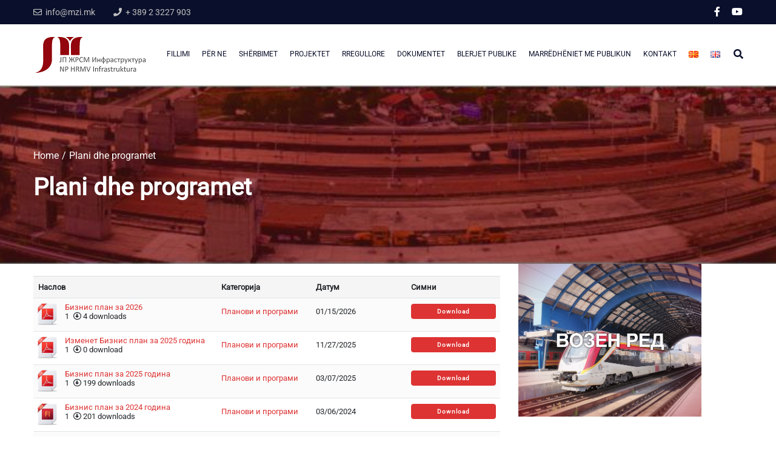

--- FILE ---
content_type: text/html; charset=UTF-8
request_url: https://mzi.mk/sq/plani-dhe-programet/?tax%5Bwpdmcategory%5D=planovi-i-programi
body_size: 16694
content:
<!doctype html>
<html lang="sq">
<head>
	<meta charset="UTF-8">
	<meta name="viewport" content="width=device-width, initial-scale=1">
	<link rel="profile" href="https://gmpg.org/xfn/11">

	<meta name='robots' content='index, follow, max-image-preview:large, max-snippet:-1, max-video-preview:-1' />
<link rel="alternate" href="https://mzi.mk/%d0%b4%d0%be%d0%ba%d1%83%d0%bc%d0%b5%d0%bd%d1%82%d0%b8/%d0%bf%d0%bb%d0%b0%d0%bd%d0%be%d0%b2%d0%b8-%d0%b8-%d0%bf%d1%80%d0%be%d0%b3%d1%80%d0%b0%d0%bc%d0%b8/" hreflang="mk" />
<link rel="alternate" href="https://mzi.mk/sq/plani-dhe-programet/" hreflang="sq" />

	<!-- This site is optimized with the Yoast SEO plugin v24.7 - https://yoast.com/wordpress/plugins/seo/ -->
	<title>Plani dhe programet - МЖИ</title>
	<link rel="canonical" href="https://mzi.mk/sq/plani-dhe-programet/" />
	<meta property="og:locale" content="sq_AL" />
	<meta property="og:locale:alternate" content="mk_MK" />
	<meta property="og:type" content="article" />
	<meta property="og:title" content="Plani dhe programet - МЖИ" />
	<meta property="og:url" content="https://mzi.mk/sq/plani-dhe-programet/" />
	<meta property="og:site_name" content="МЖИ" />
	<meta name="twitter:card" content="summary_large_image" />
	<script type="application/ld+json" class="yoast-schema-graph">{"@context":"https://schema.org","@graph":[{"@type":"WebPage","@id":"https://mzi.mk/sq/plani-dhe-programet/","url":"https://mzi.mk/sq/plani-dhe-programet/","name":"Plani dhe programet - МЖИ","isPartOf":{"@id":"https://mzi.mk/sq/home-2-shqip/#website"},"datePublished":"2023-08-29T13:16:21+00:00","breadcrumb":{"@id":"https://mzi.mk/sq/plani-dhe-programet/#breadcrumb"},"inLanguage":"sq","potentialAction":[{"@type":"ReadAction","target":["https://mzi.mk/sq/plani-dhe-programet/"]}]},{"@type":"BreadcrumbList","@id":"https://mzi.mk/sq/plani-dhe-programet/#breadcrumb","itemListElement":[{"@type":"ListItem","position":1,"name":"Home","item":"https://mzi.mk/sq/home-2-shqip/"},{"@type":"ListItem","position":2,"name":"Plani dhe programet"}]},{"@type":"WebSite","@id":"https://mzi.mk/sq/home-2-shqip/#website","url":"https://mzi.mk/sq/home-2-shqip/","name":"МЖИ","description":"ЈП ЖРСМ Инфраструктура","potentialAction":[{"@type":"SearchAction","target":{"@type":"EntryPoint","urlTemplate":"https://mzi.mk/sq/home-2-shqip/?s={search_term_string}"},"query-input":{"@type":"PropertyValueSpecification","valueRequired":true,"valueName":"search_term_string"}}],"inLanguage":"sq"}]}</script>
	<!-- / Yoast SEO plugin. -->



<link rel="alternate" type="application/rss+xml" title="МЖИ &raquo; Prurje" href="https://mzi.mk/sq/feed/" />
<link rel="alternate" title="oEmbed (JSON)" type="application/json+oembed" href="https://mzi.mk/wp-json/oembed/1.0/embed?url=https%3A%2F%2Fmzi.mk%2Fsq%2Fplani-dhe-programet%2F" />
<link rel="alternate" title="oEmbed (XML)" type="text/xml+oembed" href="https://mzi.mk/wp-json/oembed/1.0/embed?url=https%3A%2F%2Fmzi.mk%2Fsq%2Fplani-dhe-programet%2F&#038;format=xml" />
<style id='wp-img-auto-sizes-contain-inline-css' type='text/css'>
img:is([sizes=auto i],[sizes^="auto," i]){contain-intrinsic-size:3000px 1500px}
/*# sourceURL=wp-img-auto-sizes-contain-inline-css */
</style>
<link rel='stylesheet' id='wp-block-library-css' href='https://mzi.mk/wp-includes/css/dist/block-library/style.min.css?ver=3fd62c42703783ee9c7ba12d464e882b' type='text/css' media='all' />
<style id='wp-block-heading-inline-css' type='text/css'>
h1:where(.wp-block-heading).has-background,h2:where(.wp-block-heading).has-background,h3:where(.wp-block-heading).has-background,h4:where(.wp-block-heading).has-background,h5:where(.wp-block-heading).has-background,h6:where(.wp-block-heading).has-background{padding:1.25em 2.375em}h1.has-text-align-left[style*=writing-mode]:where([style*=vertical-lr]),h1.has-text-align-right[style*=writing-mode]:where([style*=vertical-rl]),h2.has-text-align-left[style*=writing-mode]:where([style*=vertical-lr]),h2.has-text-align-right[style*=writing-mode]:where([style*=vertical-rl]),h3.has-text-align-left[style*=writing-mode]:where([style*=vertical-lr]),h3.has-text-align-right[style*=writing-mode]:where([style*=vertical-rl]),h4.has-text-align-left[style*=writing-mode]:where([style*=vertical-lr]),h4.has-text-align-right[style*=writing-mode]:where([style*=vertical-rl]),h5.has-text-align-left[style*=writing-mode]:where([style*=vertical-lr]),h5.has-text-align-right[style*=writing-mode]:where([style*=vertical-rl]),h6.has-text-align-left[style*=writing-mode]:where([style*=vertical-lr]),h6.has-text-align-right[style*=writing-mode]:where([style*=vertical-rl]){rotate:180deg}
/*# sourceURL=https://mzi.mk/wp-includes/blocks/heading/style.min.css */
</style>
<style id='wp-block-image-inline-css' type='text/css'>
.wp-block-image>a,.wp-block-image>figure>a{display:inline-block}.wp-block-image img{box-sizing:border-box;height:auto;max-width:100%;vertical-align:bottom}@media not (prefers-reduced-motion){.wp-block-image img.hide{visibility:hidden}.wp-block-image img.show{animation:show-content-image .4s}}.wp-block-image[style*=border-radius] img,.wp-block-image[style*=border-radius]>a{border-radius:inherit}.wp-block-image.has-custom-border img{box-sizing:border-box}.wp-block-image.aligncenter{text-align:center}.wp-block-image.alignfull>a,.wp-block-image.alignwide>a{width:100%}.wp-block-image.alignfull img,.wp-block-image.alignwide img{height:auto;width:100%}.wp-block-image .aligncenter,.wp-block-image .alignleft,.wp-block-image .alignright,.wp-block-image.aligncenter,.wp-block-image.alignleft,.wp-block-image.alignright{display:table}.wp-block-image .aligncenter>figcaption,.wp-block-image .alignleft>figcaption,.wp-block-image .alignright>figcaption,.wp-block-image.aligncenter>figcaption,.wp-block-image.alignleft>figcaption,.wp-block-image.alignright>figcaption{caption-side:bottom;display:table-caption}.wp-block-image .alignleft{float:left;margin:.5em 1em .5em 0}.wp-block-image .alignright{float:right;margin:.5em 0 .5em 1em}.wp-block-image .aligncenter{margin-left:auto;margin-right:auto}.wp-block-image :where(figcaption){margin-bottom:1em;margin-top:.5em}.wp-block-image.is-style-circle-mask img{border-radius:9999px}@supports ((-webkit-mask-image:none) or (mask-image:none)) or (-webkit-mask-image:none){.wp-block-image.is-style-circle-mask img{border-radius:0;-webkit-mask-image:url('data:image/svg+xml;utf8,<svg viewBox="0 0 100 100" xmlns="http://www.w3.org/2000/svg"><circle cx="50" cy="50" r="50"/></svg>');mask-image:url('data:image/svg+xml;utf8,<svg viewBox="0 0 100 100" xmlns="http://www.w3.org/2000/svg"><circle cx="50" cy="50" r="50"/></svg>');mask-mode:alpha;-webkit-mask-position:center;mask-position:center;-webkit-mask-repeat:no-repeat;mask-repeat:no-repeat;-webkit-mask-size:contain;mask-size:contain}}:root :where(.wp-block-image.is-style-rounded img,.wp-block-image .is-style-rounded img){border-radius:9999px}.wp-block-image figure{margin:0}.wp-lightbox-container{display:flex;flex-direction:column;position:relative}.wp-lightbox-container img{cursor:zoom-in}.wp-lightbox-container img:hover+button{opacity:1}.wp-lightbox-container button{align-items:center;backdrop-filter:blur(16px) saturate(180%);background-color:#5a5a5a40;border:none;border-radius:4px;cursor:zoom-in;display:flex;height:20px;justify-content:center;opacity:0;padding:0;position:absolute;right:16px;text-align:center;top:16px;width:20px;z-index:100}@media not (prefers-reduced-motion){.wp-lightbox-container button{transition:opacity .2s ease}}.wp-lightbox-container button:focus-visible{outline:3px auto #5a5a5a40;outline:3px auto -webkit-focus-ring-color;outline-offset:3px}.wp-lightbox-container button:hover{cursor:pointer;opacity:1}.wp-lightbox-container button:focus{opacity:1}.wp-lightbox-container button:focus,.wp-lightbox-container button:hover,.wp-lightbox-container button:not(:hover):not(:active):not(.has-background){background-color:#5a5a5a40;border:none}.wp-lightbox-overlay{box-sizing:border-box;cursor:zoom-out;height:100vh;left:0;overflow:hidden;position:fixed;top:0;visibility:hidden;width:100%;z-index:100000}.wp-lightbox-overlay .close-button{align-items:center;cursor:pointer;display:flex;justify-content:center;min-height:40px;min-width:40px;padding:0;position:absolute;right:calc(env(safe-area-inset-right) + 16px);top:calc(env(safe-area-inset-top) + 16px);z-index:5000000}.wp-lightbox-overlay .close-button:focus,.wp-lightbox-overlay .close-button:hover,.wp-lightbox-overlay .close-button:not(:hover):not(:active):not(.has-background){background:none;border:none}.wp-lightbox-overlay .lightbox-image-container{height:var(--wp--lightbox-container-height);left:50%;overflow:hidden;position:absolute;top:50%;transform:translate(-50%,-50%);transform-origin:top left;width:var(--wp--lightbox-container-width);z-index:9999999999}.wp-lightbox-overlay .wp-block-image{align-items:center;box-sizing:border-box;display:flex;height:100%;justify-content:center;margin:0;position:relative;transform-origin:0 0;width:100%;z-index:3000000}.wp-lightbox-overlay .wp-block-image img{height:var(--wp--lightbox-image-height);min-height:var(--wp--lightbox-image-height);min-width:var(--wp--lightbox-image-width);width:var(--wp--lightbox-image-width)}.wp-lightbox-overlay .wp-block-image figcaption{display:none}.wp-lightbox-overlay button{background:none;border:none}.wp-lightbox-overlay .scrim{background-color:#fff;height:100%;opacity:.9;position:absolute;width:100%;z-index:2000000}.wp-lightbox-overlay.active{visibility:visible}@media not (prefers-reduced-motion){.wp-lightbox-overlay.active{animation:turn-on-visibility .25s both}.wp-lightbox-overlay.active img{animation:turn-on-visibility .35s both}.wp-lightbox-overlay.show-closing-animation:not(.active){animation:turn-off-visibility .35s both}.wp-lightbox-overlay.show-closing-animation:not(.active) img{animation:turn-off-visibility .25s both}.wp-lightbox-overlay.zoom.active{animation:none;opacity:1;visibility:visible}.wp-lightbox-overlay.zoom.active .lightbox-image-container{animation:lightbox-zoom-in .4s}.wp-lightbox-overlay.zoom.active .lightbox-image-container img{animation:none}.wp-lightbox-overlay.zoom.active .scrim{animation:turn-on-visibility .4s forwards}.wp-lightbox-overlay.zoom.show-closing-animation:not(.active){animation:none}.wp-lightbox-overlay.zoom.show-closing-animation:not(.active) .lightbox-image-container{animation:lightbox-zoom-out .4s}.wp-lightbox-overlay.zoom.show-closing-animation:not(.active) .lightbox-image-container img{animation:none}.wp-lightbox-overlay.zoom.show-closing-animation:not(.active) .scrim{animation:turn-off-visibility .4s forwards}}@keyframes show-content-image{0%{visibility:hidden}99%{visibility:hidden}to{visibility:visible}}@keyframes turn-on-visibility{0%{opacity:0}to{opacity:1}}@keyframes turn-off-visibility{0%{opacity:1;visibility:visible}99%{opacity:0;visibility:visible}to{opacity:0;visibility:hidden}}@keyframes lightbox-zoom-in{0%{transform:translate(calc((-100vw + var(--wp--lightbox-scrollbar-width))/2 + var(--wp--lightbox-initial-left-position)),calc(-50vh + var(--wp--lightbox-initial-top-position))) scale(var(--wp--lightbox-scale))}to{transform:translate(-50%,-50%) scale(1)}}@keyframes lightbox-zoom-out{0%{transform:translate(-50%,-50%) scale(1);visibility:visible}99%{visibility:visible}to{transform:translate(calc((-100vw + var(--wp--lightbox-scrollbar-width))/2 + var(--wp--lightbox-initial-left-position)),calc(-50vh + var(--wp--lightbox-initial-top-position))) scale(var(--wp--lightbox-scale));visibility:hidden}}
/*# sourceURL=https://mzi.mk/wp-includes/blocks/image/style.min.css */
</style>
<style id='wp-block-image-theme-inline-css' type='text/css'>
:root :where(.wp-block-image figcaption){color:#555;font-size:13px;text-align:center}.is-dark-theme :root :where(.wp-block-image figcaption){color:#ffffffa6}.wp-block-image{margin:0 0 1em}
/*# sourceURL=https://mzi.mk/wp-includes/blocks/image/theme.min.css */
</style>
<style id='wp-block-paragraph-inline-css' type='text/css'>
.is-small-text{font-size:.875em}.is-regular-text{font-size:1em}.is-large-text{font-size:2.25em}.is-larger-text{font-size:3em}.has-drop-cap:not(:focus):first-letter{float:left;font-size:8.4em;font-style:normal;font-weight:100;line-height:.68;margin:.05em .1em 0 0;text-transform:uppercase}body.rtl .has-drop-cap:not(:focus):first-letter{float:none;margin-left:.1em}p.has-drop-cap.has-background{overflow:hidden}:root :where(p.has-background){padding:1.25em 2.375em}:where(p.has-text-color:not(.has-link-color)) a{color:inherit}p.has-text-align-left[style*="writing-mode:vertical-lr"],p.has-text-align-right[style*="writing-mode:vertical-rl"]{rotate:180deg}
/*# sourceURL=https://mzi.mk/wp-includes/blocks/paragraph/style.min.css */
</style>
<style id='global-styles-inline-css' type='text/css'>
:root{--wp--preset--aspect-ratio--square: 1;--wp--preset--aspect-ratio--4-3: 4/3;--wp--preset--aspect-ratio--3-4: 3/4;--wp--preset--aspect-ratio--3-2: 3/2;--wp--preset--aspect-ratio--2-3: 2/3;--wp--preset--aspect-ratio--16-9: 16/9;--wp--preset--aspect-ratio--9-16: 9/16;--wp--preset--color--black: #000000;--wp--preset--color--cyan-bluish-gray: #abb8c3;--wp--preset--color--white: #ffffff;--wp--preset--color--pale-pink: #f78da7;--wp--preset--color--vivid-red: #cf2e2e;--wp--preset--color--luminous-vivid-orange: #ff6900;--wp--preset--color--luminous-vivid-amber: #fcb900;--wp--preset--color--light-green-cyan: #7bdcb5;--wp--preset--color--vivid-green-cyan: #00d084;--wp--preset--color--pale-cyan-blue: #8ed1fc;--wp--preset--color--vivid-cyan-blue: #0693e3;--wp--preset--color--vivid-purple: #9b51e0;--wp--preset--gradient--vivid-cyan-blue-to-vivid-purple: linear-gradient(135deg,rgb(6,147,227) 0%,rgb(155,81,224) 100%);--wp--preset--gradient--light-green-cyan-to-vivid-green-cyan: linear-gradient(135deg,rgb(122,220,180) 0%,rgb(0,208,130) 100%);--wp--preset--gradient--luminous-vivid-amber-to-luminous-vivid-orange: linear-gradient(135deg,rgb(252,185,0) 0%,rgb(255,105,0) 100%);--wp--preset--gradient--luminous-vivid-orange-to-vivid-red: linear-gradient(135deg,rgb(255,105,0) 0%,rgb(207,46,46) 100%);--wp--preset--gradient--very-light-gray-to-cyan-bluish-gray: linear-gradient(135deg,rgb(238,238,238) 0%,rgb(169,184,195) 100%);--wp--preset--gradient--cool-to-warm-spectrum: linear-gradient(135deg,rgb(74,234,220) 0%,rgb(151,120,209) 20%,rgb(207,42,186) 40%,rgb(238,44,130) 60%,rgb(251,105,98) 80%,rgb(254,248,76) 100%);--wp--preset--gradient--blush-light-purple: linear-gradient(135deg,rgb(255,206,236) 0%,rgb(152,150,240) 100%);--wp--preset--gradient--blush-bordeaux: linear-gradient(135deg,rgb(254,205,165) 0%,rgb(254,45,45) 50%,rgb(107,0,62) 100%);--wp--preset--gradient--luminous-dusk: linear-gradient(135deg,rgb(255,203,112) 0%,rgb(199,81,192) 50%,rgb(65,88,208) 100%);--wp--preset--gradient--pale-ocean: linear-gradient(135deg,rgb(255,245,203) 0%,rgb(182,227,212) 50%,rgb(51,167,181) 100%);--wp--preset--gradient--electric-grass: linear-gradient(135deg,rgb(202,248,128) 0%,rgb(113,206,126) 100%);--wp--preset--gradient--midnight: linear-gradient(135deg,rgb(2,3,129) 0%,rgb(40,116,252) 100%);--wp--preset--font-size--small: 13px;--wp--preset--font-size--medium: 20px;--wp--preset--font-size--large: 36px;--wp--preset--font-size--x-large: 42px;--wp--preset--spacing--20: 0.44rem;--wp--preset--spacing--30: 0.67rem;--wp--preset--spacing--40: 1rem;--wp--preset--spacing--50: 1.5rem;--wp--preset--spacing--60: 2.25rem;--wp--preset--spacing--70: 3.38rem;--wp--preset--spacing--80: 5.06rem;--wp--preset--shadow--natural: 6px 6px 9px rgba(0, 0, 0, 0.2);--wp--preset--shadow--deep: 12px 12px 50px rgba(0, 0, 0, 0.4);--wp--preset--shadow--sharp: 6px 6px 0px rgba(0, 0, 0, 0.2);--wp--preset--shadow--outlined: 6px 6px 0px -3px rgb(255, 255, 255), 6px 6px rgb(0, 0, 0);--wp--preset--shadow--crisp: 6px 6px 0px rgb(0, 0, 0);}:where(.is-layout-flex){gap: 0.5em;}:where(.is-layout-grid){gap: 0.5em;}body .is-layout-flex{display: flex;}.is-layout-flex{flex-wrap: wrap;align-items: center;}.is-layout-flex > :is(*, div){margin: 0;}body .is-layout-grid{display: grid;}.is-layout-grid > :is(*, div){margin: 0;}:where(.wp-block-columns.is-layout-flex){gap: 2em;}:where(.wp-block-columns.is-layout-grid){gap: 2em;}:where(.wp-block-post-template.is-layout-flex){gap: 1.25em;}:where(.wp-block-post-template.is-layout-grid){gap: 1.25em;}.has-black-color{color: var(--wp--preset--color--black) !important;}.has-cyan-bluish-gray-color{color: var(--wp--preset--color--cyan-bluish-gray) !important;}.has-white-color{color: var(--wp--preset--color--white) !important;}.has-pale-pink-color{color: var(--wp--preset--color--pale-pink) !important;}.has-vivid-red-color{color: var(--wp--preset--color--vivid-red) !important;}.has-luminous-vivid-orange-color{color: var(--wp--preset--color--luminous-vivid-orange) !important;}.has-luminous-vivid-amber-color{color: var(--wp--preset--color--luminous-vivid-amber) !important;}.has-light-green-cyan-color{color: var(--wp--preset--color--light-green-cyan) !important;}.has-vivid-green-cyan-color{color: var(--wp--preset--color--vivid-green-cyan) !important;}.has-pale-cyan-blue-color{color: var(--wp--preset--color--pale-cyan-blue) !important;}.has-vivid-cyan-blue-color{color: var(--wp--preset--color--vivid-cyan-blue) !important;}.has-vivid-purple-color{color: var(--wp--preset--color--vivid-purple) !important;}.has-black-background-color{background-color: var(--wp--preset--color--black) !important;}.has-cyan-bluish-gray-background-color{background-color: var(--wp--preset--color--cyan-bluish-gray) !important;}.has-white-background-color{background-color: var(--wp--preset--color--white) !important;}.has-pale-pink-background-color{background-color: var(--wp--preset--color--pale-pink) !important;}.has-vivid-red-background-color{background-color: var(--wp--preset--color--vivid-red) !important;}.has-luminous-vivid-orange-background-color{background-color: var(--wp--preset--color--luminous-vivid-orange) !important;}.has-luminous-vivid-amber-background-color{background-color: var(--wp--preset--color--luminous-vivid-amber) !important;}.has-light-green-cyan-background-color{background-color: var(--wp--preset--color--light-green-cyan) !important;}.has-vivid-green-cyan-background-color{background-color: var(--wp--preset--color--vivid-green-cyan) !important;}.has-pale-cyan-blue-background-color{background-color: var(--wp--preset--color--pale-cyan-blue) !important;}.has-vivid-cyan-blue-background-color{background-color: var(--wp--preset--color--vivid-cyan-blue) !important;}.has-vivid-purple-background-color{background-color: var(--wp--preset--color--vivid-purple) !important;}.has-black-border-color{border-color: var(--wp--preset--color--black) !important;}.has-cyan-bluish-gray-border-color{border-color: var(--wp--preset--color--cyan-bluish-gray) !important;}.has-white-border-color{border-color: var(--wp--preset--color--white) !important;}.has-pale-pink-border-color{border-color: var(--wp--preset--color--pale-pink) !important;}.has-vivid-red-border-color{border-color: var(--wp--preset--color--vivid-red) !important;}.has-luminous-vivid-orange-border-color{border-color: var(--wp--preset--color--luminous-vivid-orange) !important;}.has-luminous-vivid-amber-border-color{border-color: var(--wp--preset--color--luminous-vivid-amber) !important;}.has-light-green-cyan-border-color{border-color: var(--wp--preset--color--light-green-cyan) !important;}.has-vivid-green-cyan-border-color{border-color: var(--wp--preset--color--vivid-green-cyan) !important;}.has-pale-cyan-blue-border-color{border-color: var(--wp--preset--color--pale-cyan-blue) !important;}.has-vivid-cyan-blue-border-color{border-color: var(--wp--preset--color--vivid-cyan-blue) !important;}.has-vivid-purple-border-color{border-color: var(--wp--preset--color--vivid-purple) !important;}.has-vivid-cyan-blue-to-vivid-purple-gradient-background{background: var(--wp--preset--gradient--vivid-cyan-blue-to-vivid-purple) !important;}.has-light-green-cyan-to-vivid-green-cyan-gradient-background{background: var(--wp--preset--gradient--light-green-cyan-to-vivid-green-cyan) !important;}.has-luminous-vivid-amber-to-luminous-vivid-orange-gradient-background{background: var(--wp--preset--gradient--luminous-vivid-amber-to-luminous-vivid-orange) !important;}.has-luminous-vivid-orange-to-vivid-red-gradient-background{background: var(--wp--preset--gradient--luminous-vivid-orange-to-vivid-red) !important;}.has-very-light-gray-to-cyan-bluish-gray-gradient-background{background: var(--wp--preset--gradient--very-light-gray-to-cyan-bluish-gray) !important;}.has-cool-to-warm-spectrum-gradient-background{background: var(--wp--preset--gradient--cool-to-warm-spectrum) !important;}.has-blush-light-purple-gradient-background{background: var(--wp--preset--gradient--blush-light-purple) !important;}.has-blush-bordeaux-gradient-background{background: var(--wp--preset--gradient--blush-bordeaux) !important;}.has-luminous-dusk-gradient-background{background: var(--wp--preset--gradient--luminous-dusk) !important;}.has-pale-ocean-gradient-background{background: var(--wp--preset--gradient--pale-ocean) !important;}.has-electric-grass-gradient-background{background: var(--wp--preset--gradient--electric-grass) !important;}.has-midnight-gradient-background{background: var(--wp--preset--gradient--midnight) !important;}.has-small-font-size{font-size: var(--wp--preset--font-size--small) !important;}.has-medium-font-size{font-size: var(--wp--preset--font-size--medium) !important;}.has-large-font-size{font-size: var(--wp--preset--font-size--large) !important;}.has-x-large-font-size{font-size: var(--wp--preset--font-size--x-large) !important;}
/*# sourceURL=global-styles-inline-css */
</style>

<style id='classic-theme-styles-inline-css' type='text/css'>
/*! This file is auto-generated */
.wp-block-button__link{color:#fff;background-color:#32373c;border-radius:9999px;box-shadow:none;text-decoration:none;padding:calc(.667em + 2px) calc(1.333em + 2px);font-size:1.125em}.wp-block-file__button{background:#32373c;color:#fff;text-decoration:none}
/*# sourceURL=/wp-includes/css/classic-themes.min.css */
</style>
<link rel='stylesheet' id='contact-form-7-css' href='https://mzi.mk/wp-content/plugins/contact-form-7/includes/css/styles.css?ver=5.9.8' type='text/css' media='all' />
<link rel='stylesheet' id='wpdm-font-awesome-css' href='https://mzi.mk/wp-content/plugins/download-manager/assets/fontawesome/css/all.min.css?ver=3fd62c42703783ee9c7ba12d464e882b' type='text/css' media='all' />
<link rel='stylesheet' id='wpdm-frontend-css-css' href='https://mzi.mk/wp-content/plugins/download-manager/assets/bootstrap/css/bootstrap.min.css?ver=3fd62c42703783ee9c7ba12d464e882b' type='text/css' media='all' />
<link rel='stylesheet' id='wpdm-front-css' href='https://mzi.mk/wp-content/plugins/download-manager/assets/css/front.css?ver=3fd62c42703783ee9c7ba12d464e882b' type='text/css' media='all' />
<link rel='stylesheet' id='datatable-css-css' href='https://mzi.mk/wp-content/plugins/download-manager/assets/css/jquery.dataTables.min.css?ver=3fd62c42703783ee9c7ba12d464e882b' type='text/css' media='all' />
<link rel='stylesheet' id='rs-plugin-settings-css' href='https://mzi.mk/wp-content/plugins/revslider/public/assets/css/rs6.css?ver=6.4.3' type='text/css' media='all' />
<style id='rs-plugin-settings-inline-css' type='text/css'>
#rs-demo-id {}
/*# sourceURL=rs-plugin-settings-inline-css */
</style>
<link rel='stylesheet' id='wpdmpp-front-css' href='https://mzi.mk/wp-content/plugins/wpdm-premium-packages/assets/css/wpdmpp.css?ver=3fd62c42703783ee9c7ba12d464e882b' type='text/css' media='all' />

<link rel='stylesheet' id='bootstrap-css' href='https://mzi.mk/wp-content/themes/industro/css/bootstrap.css?ver=3.3.7' type='text/css' media='all' />
<link rel='stylesheet' id='vc_font_awesome_5_shims-css' href='https://mzi.mk/wp-content/plugins/js_composer/assets/lib/bower/font-awesome/css/v4-shims.min.css?ver=6.6.0' type='text/css' media='all' />
<link rel='stylesheet' id='vc_font_awesome_5-css' href='https://mzi.mk/wp-content/plugins/js_composer/assets/lib/bower/font-awesome/css/all.min.css?ver=6.6.0' type='text/css' media='all' />
<link rel='stylesheet' id='flaticon-font-css' href='https://mzi.mk/wp-content/themes/industro/css/flaticon.css?ver=3fd62c42703783ee9c7ba12d464e882b' type='text/css' media='all' />
<link rel='stylesheet' id='slick-slider-css' href='https://mzi.mk/wp-content/themes/industro/css/slick.css?ver=3fd62c42703783ee9c7ba12d464e882b' type='text/css' media='all' />
<link rel='stylesheet' id='slick-theme-css' href='https://mzi.mk/wp-content/themes/industro/css/slick-theme.css?ver=3fd62c42703783ee9c7ba12d464e882b' type='text/css' media='all' />
<link rel='stylesheet' id='industro-woo-css' href='https://mzi.mk/wp-content/themes/industro/css/woocommerce.css?ver=3fd62c42703783ee9c7ba12d464e882b' type='text/css' media='all' />
<link rel='stylesheet' id='industro-style-css' href='https://mzi.mk/wp-content/themes/industro-child/style.css?ver=3fd62c42703783ee9c7ba12d464e882b' type='text/css' media='all' />
<link rel='stylesheet' id='js_composer_front-css' href='https://mzi.mk/wp-content/plugins/js_composer/assets/css/js_composer.min.css?ver=6.6.0' type='text/css' media='all' />
<script type="text/javascript" src="https://mzi.mk/wp-includes/js/jquery/jquery.min.js?ver=3.7.1" id="jquery-core-js"></script>
<script type="text/javascript" src="https://mzi.mk/wp-includes/js/jquery/jquery-migrate.min.js?ver=3.4.1" id="jquery-migrate-js"></script>
<script type="text/javascript" src="https://mzi.mk/wp-includes/js/jquery/jquery.form.min.js?ver=4.3.0" id="jquery-form-js"></script>
<script type="text/javascript" src="https://mzi.mk/wp-content/plugins/download-manager/assets/bootstrap/js/popper.min.js?ver=3fd62c42703783ee9c7ba12d464e882b" id="wpdm-poper-js"></script>
<script type="text/javascript" src="https://mzi.mk/wp-content/plugins/download-manager/assets/bootstrap/js/bootstrap.min.js?ver=3fd62c42703783ee9c7ba12d464e882b" id="wpdm-frontend-js-js"></script>
<script type="text/javascript" id="wpdm-frontjs-js-extra">
/* <![CDATA[ */
var wpdm_url = {"home":"https://mzi.mk/","site":"https://mzi.mk/","ajax":"https://mzi.mk/wp-admin/admin-ajax.php"};
var wpdm_js = {"spinner":"\u003Ci class=\"fas fa-sun fa-spin\"\u003E\u003C/i\u003E","client_id":"67141a2bd89ad7340e03fc394dc6ce88"};
var wpdm_strings = {"pass_var":"Password Verified!","pass_var_q":"Please click following button to start download.","start_dl":"Start Download"};
//# sourceURL=wpdm-frontjs-js-extra
/* ]]> */
</script>
<script type="text/javascript" src="https://mzi.mk/wp-content/plugins/download-manager/assets/js/front.js?ver=3.2.99" id="wpdm-frontjs-js"></script>
<script type="text/javascript" src="https://mzi.mk/wp-content/plugins/download-manager/assets/js/jquery.dataTables.min.js?ver=3fd62c42703783ee9c7ba12d464e882b" id="datatable-js"></script>
<script type="text/javascript" src="https://mzi.mk/wp-content/plugins/download-manager/assets/js/dataTables.bootstrap4.min.js?ver=3fd62c42703783ee9c7ba12d464e882b" id="datatable-bs4-js"></script>
<script type="text/javascript" src="https://mzi.mk/wp-content/plugins/revslider/public/assets/js/rbtools.min.js?ver=6.4.3" id="tp-tools-js"></script>
<script type="text/javascript" src="https://mzi.mk/wp-content/plugins/revslider/public/assets/js/rs6.min.js?ver=6.4.3" id="revmin-js"></script>
<script type="text/javascript" src="https://mzi.mk/wp-content/plugins/wpdm-premium-packages/assets/js/wpdmpp-front.js?ver=3fd62c42703783ee9c7ba12d464e882b" id="wpdm-pp-js-js"></script>
<link rel="EditURI" type="application/rsd+xml" title="RSD" href="https://mzi.mk/xmlrpc.php?rsd" />
<link rel='shortlink' href='https://mzi.mk/?p=10462' />
    <script>
        var wpdmpp_base_url = 'https://mzi.mk/wp-content/plugins/wpdm-premium-packages/';
        var wpdmpp_currency_sign = '$';
        var wpdmpp_csign_before = '$';
        var wpdmpp_csign_after = '';
        var wpdmpp_currency_code = 'USD';
        var wpdmpp_cart_url = 'https://mzi.mk/cart-3/';

        var wpdmpp_txt = {"cart_button_label":"<i class=\"fas fa-shopping-basket mr-2\"><\/i>Add To Cart","pay_now":"Complete Purchase","checkout_button_label":"Complete Purchase"};

    </script>
    <style>p.wpdmpp-notice {
            margin: 5px;
        }
    .wpbtn-success {
        color: var(--color-success) !important;border-color: var(--color-success ) !important;
        background: rgba(var(--color-success-rgb),0.03) !important;
        transition: all ease-in-out 300ms;
    }
        .wpbtn-success:active,
        .wpbtn-success:hover {
            color: var(--color-success-active) !important;
            border-color: var(--color-success-active) !important;
            background: rgba(var(--color-success-rgb),0.07) !important;
        }
    </style>
    <style type="text/css">.main-navigation a, .main-navigation ul ul a{font-size: 12px;}    h1{font-family:Roboto, Arial, sans-serif}h1.vc_custom_heading{font-weight:600}    h2{font-family:Roboto, Arial, sans-serif}h2.vc_custom_heading{font-weight:600}    h3{font-family:Roboto, Arial, sans-serif}h3.vc_custom_heading{font-weight:600}    h4{font-family:Roboto, Arial, sans-serif}h4.vc_custom_heading{font-weight:600}    h5{font-family:Roboto, Arial, sans-serif}h5.vc_custom_heading{font-weight:600}    h6{font-family:Roboto, Arial, sans-serif}h6.vc_custom_heading{font-weight:600}</style><meta name="generator" content="Powered by WPBakery Page Builder - drag and drop page builder for WordPress."/>
<meta name="generator" content="Powered by Slider Revolution 6.4.3 - responsive, Mobile-Friendly Slider Plugin for WordPress with comfortable drag and drop interface." />
<link rel="icon" href="https://mzi.mk/wp-content/uploads/2021/03/cropped-logo11-32x32.png" sizes="32x32" />
<link rel="icon" href="https://mzi.mk/wp-content/uploads/2021/03/cropped-logo11-192x192.png" sizes="192x192" />
<link rel="apple-touch-icon" href="https://mzi.mk/wp-content/uploads/2021/03/cropped-logo11-180x180.png" />
<meta name="msapplication-TileImage" content="https://mzi.mk/wp-content/uploads/2021/03/cropped-logo11-270x270.png" />
<script type="text/javascript">function setREVStartSize(e){
			//window.requestAnimationFrame(function() {				 
				window.RSIW = window.RSIW===undefined ? window.innerWidth : window.RSIW;	
				window.RSIH = window.RSIH===undefined ? window.innerHeight : window.RSIH;	
				try {								
					var pw = document.getElementById(e.c).parentNode.offsetWidth,
						newh;
					pw = pw===0 || isNaN(pw) ? window.RSIW : pw;
					e.tabw = e.tabw===undefined ? 0 : parseInt(e.tabw);
					e.thumbw = e.thumbw===undefined ? 0 : parseInt(e.thumbw);
					e.tabh = e.tabh===undefined ? 0 : parseInt(e.tabh);
					e.thumbh = e.thumbh===undefined ? 0 : parseInt(e.thumbh);
					e.tabhide = e.tabhide===undefined ? 0 : parseInt(e.tabhide);
					e.thumbhide = e.thumbhide===undefined ? 0 : parseInt(e.thumbhide);
					e.mh = e.mh===undefined || e.mh=="" || e.mh==="auto" ? 0 : parseInt(e.mh,0);		
					if(e.layout==="fullscreen" || e.l==="fullscreen") 						
						newh = Math.max(e.mh,window.RSIH);					
					else{					
						e.gw = Array.isArray(e.gw) ? e.gw : [e.gw];
						for (var i in e.rl) if (e.gw[i]===undefined || e.gw[i]===0) e.gw[i] = e.gw[i-1];					
						e.gh = e.el===undefined || e.el==="" || (Array.isArray(e.el) && e.el.length==0)? e.gh : e.el;
						e.gh = Array.isArray(e.gh) ? e.gh : [e.gh];
						for (var i in e.rl) if (e.gh[i]===undefined || e.gh[i]===0) e.gh[i] = e.gh[i-1];
											
						var nl = new Array(e.rl.length),
							ix = 0,						
							sl;					
						e.tabw = e.tabhide>=pw ? 0 : e.tabw;
						e.thumbw = e.thumbhide>=pw ? 0 : e.thumbw;
						e.tabh = e.tabhide>=pw ? 0 : e.tabh;
						e.thumbh = e.thumbhide>=pw ? 0 : e.thumbh;					
						for (var i in e.rl) nl[i] = e.rl[i]<window.RSIW ? 0 : e.rl[i];
						sl = nl[0];									
						for (var i in nl) if (sl>nl[i] && nl[i]>0) { sl = nl[i]; ix=i;}															
						var m = pw>(e.gw[ix]+e.tabw+e.thumbw) ? 1 : (pw-(e.tabw+e.thumbw)) / (e.gw[ix]);					
						newh =  (e.gh[ix] * m) + (e.tabh + e.thumbh);
					}				
					if(window.rs_init_css===undefined) window.rs_init_css = document.head.appendChild(document.createElement("style"));					
					document.getElementById(e.c).height = newh+"px";
					window.rs_init_css.innerHTML += "#"+e.c+"_wrapper { height: "+newh+"px }";				
				} catch(e){
					console.log("Failure at Presize of Slider:" + e)
				}					   
			//});
		  };</script>
		<style type="text/css" id="wp-custom-css">
			.main-navigation li{
	padding: 0 10px 38px; !important
}		</style>
		<style id="kirki-inline-styles">#site-logo{margin-top:0;margin-bottom:0;margin-left:0;margin-right:0;}.page-header{min-height:294px;}.page-title{font-size:40px;}#royal_preloader.royal_preloader_logo .royal_preloader_percentage{font-family:Roboto;font-size:13px;font-weight:400;letter-spacing:2px;line-height:40px;text-align:center;text-transform:none;color:#0a0f2b;}/* cyrillic-ext */
@font-face {
  font-family: 'Roboto';
  font-style: normal;
  font-weight: 400;
  font-stretch: 100%;
  font-display: swap;
  src: url(https://mzi.mk/wp-content/fonts/roboto/KFOMCnqEu92Fr1ME7kSn66aGLdTylUAMQXC89YmC2DPNWubEbVmZiArmlw.woff2) format('woff2');
  unicode-range: U+0460-052F, U+1C80-1C8A, U+20B4, U+2DE0-2DFF, U+A640-A69F, U+FE2E-FE2F;
}
/* cyrillic */
@font-face {
  font-family: 'Roboto';
  font-style: normal;
  font-weight: 400;
  font-stretch: 100%;
  font-display: swap;
  src: url(https://mzi.mk/wp-content/fonts/roboto/KFOMCnqEu92Fr1ME7kSn66aGLdTylUAMQXC89YmC2DPNWubEbVmQiArmlw.woff2) format('woff2');
  unicode-range: U+0301, U+0400-045F, U+0490-0491, U+04B0-04B1, U+2116;
}
/* greek-ext */
@font-face {
  font-family: 'Roboto';
  font-style: normal;
  font-weight: 400;
  font-stretch: 100%;
  font-display: swap;
  src: url(https://mzi.mk/wp-content/fonts/roboto/KFOMCnqEu92Fr1ME7kSn66aGLdTylUAMQXC89YmC2DPNWubEbVmYiArmlw.woff2) format('woff2');
  unicode-range: U+1F00-1FFF;
}
/* greek */
@font-face {
  font-family: 'Roboto';
  font-style: normal;
  font-weight: 400;
  font-stretch: 100%;
  font-display: swap;
  src: url(https://mzi.mk/wp-content/fonts/roboto/KFOMCnqEu92Fr1ME7kSn66aGLdTylUAMQXC89YmC2DPNWubEbVmXiArmlw.woff2) format('woff2');
  unicode-range: U+0370-0377, U+037A-037F, U+0384-038A, U+038C, U+038E-03A1, U+03A3-03FF;
}
/* math */
@font-face {
  font-family: 'Roboto';
  font-style: normal;
  font-weight: 400;
  font-stretch: 100%;
  font-display: swap;
  src: url(https://mzi.mk/wp-content/fonts/roboto/KFOMCnqEu92Fr1ME7kSn66aGLdTylUAMQXC89YmC2DPNWubEbVnoiArmlw.woff2) format('woff2');
  unicode-range: U+0302-0303, U+0305, U+0307-0308, U+0310, U+0312, U+0315, U+031A, U+0326-0327, U+032C, U+032F-0330, U+0332-0333, U+0338, U+033A, U+0346, U+034D, U+0391-03A1, U+03A3-03A9, U+03B1-03C9, U+03D1, U+03D5-03D6, U+03F0-03F1, U+03F4-03F5, U+2016-2017, U+2034-2038, U+203C, U+2040, U+2043, U+2047, U+2050, U+2057, U+205F, U+2070-2071, U+2074-208E, U+2090-209C, U+20D0-20DC, U+20E1, U+20E5-20EF, U+2100-2112, U+2114-2115, U+2117-2121, U+2123-214F, U+2190, U+2192, U+2194-21AE, U+21B0-21E5, U+21F1-21F2, U+21F4-2211, U+2213-2214, U+2216-22FF, U+2308-230B, U+2310, U+2319, U+231C-2321, U+2336-237A, U+237C, U+2395, U+239B-23B7, U+23D0, U+23DC-23E1, U+2474-2475, U+25AF, U+25B3, U+25B7, U+25BD, U+25C1, U+25CA, U+25CC, U+25FB, U+266D-266F, U+27C0-27FF, U+2900-2AFF, U+2B0E-2B11, U+2B30-2B4C, U+2BFE, U+3030, U+FF5B, U+FF5D, U+1D400-1D7FF, U+1EE00-1EEFF;
}
/* symbols */
@font-face {
  font-family: 'Roboto';
  font-style: normal;
  font-weight: 400;
  font-stretch: 100%;
  font-display: swap;
  src: url(https://mzi.mk/wp-content/fonts/roboto/KFOMCnqEu92Fr1ME7kSn66aGLdTylUAMQXC89YmC2DPNWubEbVn6iArmlw.woff2) format('woff2');
  unicode-range: U+0001-000C, U+000E-001F, U+007F-009F, U+20DD-20E0, U+20E2-20E4, U+2150-218F, U+2190, U+2192, U+2194-2199, U+21AF, U+21E6-21F0, U+21F3, U+2218-2219, U+2299, U+22C4-22C6, U+2300-243F, U+2440-244A, U+2460-24FF, U+25A0-27BF, U+2800-28FF, U+2921-2922, U+2981, U+29BF, U+29EB, U+2B00-2BFF, U+4DC0-4DFF, U+FFF9-FFFB, U+10140-1018E, U+10190-1019C, U+101A0, U+101D0-101FD, U+102E0-102FB, U+10E60-10E7E, U+1D2C0-1D2D3, U+1D2E0-1D37F, U+1F000-1F0FF, U+1F100-1F1AD, U+1F1E6-1F1FF, U+1F30D-1F30F, U+1F315, U+1F31C, U+1F31E, U+1F320-1F32C, U+1F336, U+1F378, U+1F37D, U+1F382, U+1F393-1F39F, U+1F3A7-1F3A8, U+1F3AC-1F3AF, U+1F3C2, U+1F3C4-1F3C6, U+1F3CA-1F3CE, U+1F3D4-1F3E0, U+1F3ED, U+1F3F1-1F3F3, U+1F3F5-1F3F7, U+1F408, U+1F415, U+1F41F, U+1F426, U+1F43F, U+1F441-1F442, U+1F444, U+1F446-1F449, U+1F44C-1F44E, U+1F453, U+1F46A, U+1F47D, U+1F4A3, U+1F4B0, U+1F4B3, U+1F4B9, U+1F4BB, U+1F4BF, U+1F4C8-1F4CB, U+1F4D6, U+1F4DA, U+1F4DF, U+1F4E3-1F4E6, U+1F4EA-1F4ED, U+1F4F7, U+1F4F9-1F4FB, U+1F4FD-1F4FE, U+1F503, U+1F507-1F50B, U+1F50D, U+1F512-1F513, U+1F53E-1F54A, U+1F54F-1F5FA, U+1F610, U+1F650-1F67F, U+1F687, U+1F68D, U+1F691, U+1F694, U+1F698, U+1F6AD, U+1F6B2, U+1F6B9-1F6BA, U+1F6BC, U+1F6C6-1F6CF, U+1F6D3-1F6D7, U+1F6E0-1F6EA, U+1F6F0-1F6F3, U+1F6F7-1F6FC, U+1F700-1F7FF, U+1F800-1F80B, U+1F810-1F847, U+1F850-1F859, U+1F860-1F887, U+1F890-1F8AD, U+1F8B0-1F8BB, U+1F8C0-1F8C1, U+1F900-1F90B, U+1F93B, U+1F946, U+1F984, U+1F996, U+1F9E9, U+1FA00-1FA6F, U+1FA70-1FA7C, U+1FA80-1FA89, U+1FA8F-1FAC6, U+1FACE-1FADC, U+1FADF-1FAE9, U+1FAF0-1FAF8, U+1FB00-1FBFF;
}
/* vietnamese */
@font-face {
  font-family: 'Roboto';
  font-style: normal;
  font-weight: 400;
  font-stretch: 100%;
  font-display: swap;
  src: url(https://mzi.mk/wp-content/fonts/roboto/KFOMCnqEu92Fr1ME7kSn66aGLdTylUAMQXC89YmC2DPNWubEbVmbiArmlw.woff2) format('woff2');
  unicode-range: U+0102-0103, U+0110-0111, U+0128-0129, U+0168-0169, U+01A0-01A1, U+01AF-01B0, U+0300-0301, U+0303-0304, U+0308-0309, U+0323, U+0329, U+1EA0-1EF9, U+20AB;
}
/* latin-ext */
@font-face {
  font-family: 'Roboto';
  font-style: normal;
  font-weight: 400;
  font-stretch: 100%;
  font-display: swap;
  src: url(https://mzi.mk/wp-content/fonts/roboto/KFOMCnqEu92Fr1ME7kSn66aGLdTylUAMQXC89YmC2DPNWubEbVmaiArmlw.woff2) format('woff2');
  unicode-range: U+0100-02BA, U+02BD-02C5, U+02C7-02CC, U+02CE-02D7, U+02DD-02FF, U+0304, U+0308, U+0329, U+1D00-1DBF, U+1E00-1E9F, U+1EF2-1EFF, U+2020, U+20A0-20AB, U+20AD-20C0, U+2113, U+2C60-2C7F, U+A720-A7FF;
}
/* latin */
@font-face {
  font-family: 'Roboto';
  font-style: normal;
  font-weight: 400;
  font-stretch: 100%;
  font-display: swap;
  src: url(https://mzi.mk/wp-content/fonts/roboto/KFOMCnqEu92Fr1ME7kSn66aGLdTylUAMQXC89YmC2DPNWubEbVmUiAo.woff2) format('woff2');
  unicode-range: U+0000-00FF, U+0131, U+0152-0153, U+02BB-02BC, U+02C6, U+02DA, U+02DC, U+0304, U+0308, U+0329, U+2000-206F, U+20AC, U+2122, U+2191, U+2193, U+2212, U+2215, U+FEFF, U+FFFD;
}/* cyrillic-ext */
@font-face {
  font-family: 'Roboto';
  font-style: normal;
  font-weight: 400;
  font-stretch: 100%;
  font-display: swap;
  src: url(https://mzi.mk/wp-content/fonts/roboto/KFOMCnqEu92Fr1ME7kSn66aGLdTylUAMQXC89YmC2DPNWubEbVmZiArmlw.woff2) format('woff2');
  unicode-range: U+0460-052F, U+1C80-1C8A, U+20B4, U+2DE0-2DFF, U+A640-A69F, U+FE2E-FE2F;
}
/* cyrillic */
@font-face {
  font-family: 'Roboto';
  font-style: normal;
  font-weight: 400;
  font-stretch: 100%;
  font-display: swap;
  src: url(https://mzi.mk/wp-content/fonts/roboto/KFOMCnqEu92Fr1ME7kSn66aGLdTylUAMQXC89YmC2DPNWubEbVmQiArmlw.woff2) format('woff2');
  unicode-range: U+0301, U+0400-045F, U+0490-0491, U+04B0-04B1, U+2116;
}
/* greek-ext */
@font-face {
  font-family: 'Roboto';
  font-style: normal;
  font-weight: 400;
  font-stretch: 100%;
  font-display: swap;
  src: url(https://mzi.mk/wp-content/fonts/roboto/KFOMCnqEu92Fr1ME7kSn66aGLdTylUAMQXC89YmC2DPNWubEbVmYiArmlw.woff2) format('woff2');
  unicode-range: U+1F00-1FFF;
}
/* greek */
@font-face {
  font-family: 'Roboto';
  font-style: normal;
  font-weight: 400;
  font-stretch: 100%;
  font-display: swap;
  src: url(https://mzi.mk/wp-content/fonts/roboto/KFOMCnqEu92Fr1ME7kSn66aGLdTylUAMQXC89YmC2DPNWubEbVmXiArmlw.woff2) format('woff2');
  unicode-range: U+0370-0377, U+037A-037F, U+0384-038A, U+038C, U+038E-03A1, U+03A3-03FF;
}
/* math */
@font-face {
  font-family: 'Roboto';
  font-style: normal;
  font-weight: 400;
  font-stretch: 100%;
  font-display: swap;
  src: url(https://mzi.mk/wp-content/fonts/roboto/KFOMCnqEu92Fr1ME7kSn66aGLdTylUAMQXC89YmC2DPNWubEbVnoiArmlw.woff2) format('woff2');
  unicode-range: U+0302-0303, U+0305, U+0307-0308, U+0310, U+0312, U+0315, U+031A, U+0326-0327, U+032C, U+032F-0330, U+0332-0333, U+0338, U+033A, U+0346, U+034D, U+0391-03A1, U+03A3-03A9, U+03B1-03C9, U+03D1, U+03D5-03D6, U+03F0-03F1, U+03F4-03F5, U+2016-2017, U+2034-2038, U+203C, U+2040, U+2043, U+2047, U+2050, U+2057, U+205F, U+2070-2071, U+2074-208E, U+2090-209C, U+20D0-20DC, U+20E1, U+20E5-20EF, U+2100-2112, U+2114-2115, U+2117-2121, U+2123-214F, U+2190, U+2192, U+2194-21AE, U+21B0-21E5, U+21F1-21F2, U+21F4-2211, U+2213-2214, U+2216-22FF, U+2308-230B, U+2310, U+2319, U+231C-2321, U+2336-237A, U+237C, U+2395, U+239B-23B7, U+23D0, U+23DC-23E1, U+2474-2475, U+25AF, U+25B3, U+25B7, U+25BD, U+25C1, U+25CA, U+25CC, U+25FB, U+266D-266F, U+27C0-27FF, U+2900-2AFF, U+2B0E-2B11, U+2B30-2B4C, U+2BFE, U+3030, U+FF5B, U+FF5D, U+1D400-1D7FF, U+1EE00-1EEFF;
}
/* symbols */
@font-face {
  font-family: 'Roboto';
  font-style: normal;
  font-weight: 400;
  font-stretch: 100%;
  font-display: swap;
  src: url(https://mzi.mk/wp-content/fonts/roboto/KFOMCnqEu92Fr1ME7kSn66aGLdTylUAMQXC89YmC2DPNWubEbVn6iArmlw.woff2) format('woff2');
  unicode-range: U+0001-000C, U+000E-001F, U+007F-009F, U+20DD-20E0, U+20E2-20E4, U+2150-218F, U+2190, U+2192, U+2194-2199, U+21AF, U+21E6-21F0, U+21F3, U+2218-2219, U+2299, U+22C4-22C6, U+2300-243F, U+2440-244A, U+2460-24FF, U+25A0-27BF, U+2800-28FF, U+2921-2922, U+2981, U+29BF, U+29EB, U+2B00-2BFF, U+4DC0-4DFF, U+FFF9-FFFB, U+10140-1018E, U+10190-1019C, U+101A0, U+101D0-101FD, U+102E0-102FB, U+10E60-10E7E, U+1D2C0-1D2D3, U+1D2E0-1D37F, U+1F000-1F0FF, U+1F100-1F1AD, U+1F1E6-1F1FF, U+1F30D-1F30F, U+1F315, U+1F31C, U+1F31E, U+1F320-1F32C, U+1F336, U+1F378, U+1F37D, U+1F382, U+1F393-1F39F, U+1F3A7-1F3A8, U+1F3AC-1F3AF, U+1F3C2, U+1F3C4-1F3C6, U+1F3CA-1F3CE, U+1F3D4-1F3E0, U+1F3ED, U+1F3F1-1F3F3, U+1F3F5-1F3F7, U+1F408, U+1F415, U+1F41F, U+1F426, U+1F43F, U+1F441-1F442, U+1F444, U+1F446-1F449, U+1F44C-1F44E, U+1F453, U+1F46A, U+1F47D, U+1F4A3, U+1F4B0, U+1F4B3, U+1F4B9, U+1F4BB, U+1F4BF, U+1F4C8-1F4CB, U+1F4D6, U+1F4DA, U+1F4DF, U+1F4E3-1F4E6, U+1F4EA-1F4ED, U+1F4F7, U+1F4F9-1F4FB, U+1F4FD-1F4FE, U+1F503, U+1F507-1F50B, U+1F50D, U+1F512-1F513, U+1F53E-1F54A, U+1F54F-1F5FA, U+1F610, U+1F650-1F67F, U+1F687, U+1F68D, U+1F691, U+1F694, U+1F698, U+1F6AD, U+1F6B2, U+1F6B9-1F6BA, U+1F6BC, U+1F6C6-1F6CF, U+1F6D3-1F6D7, U+1F6E0-1F6EA, U+1F6F0-1F6F3, U+1F6F7-1F6FC, U+1F700-1F7FF, U+1F800-1F80B, U+1F810-1F847, U+1F850-1F859, U+1F860-1F887, U+1F890-1F8AD, U+1F8B0-1F8BB, U+1F8C0-1F8C1, U+1F900-1F90B, U+1F93B, U+1F946, U+1F984, U+1F996, U+1F9E9, U+1FA00-1FA6F, U+1FA70-1FA7C, U+1FA80-1FA89, U+1FA8F-1FAC6, U+1FACE-1FADC, U+1FADF-1FAE9, U+1FAF0-1FAF8, U+1FB00-1FBFF;
}
/* vietnamese */
@font-face {
  font-family: 'Roboto';
  font-style: normal;
  font-weight: 400;
  font-stretch: 100%;
  font-display: swap;
  src: url(https://mzi.mk/wp-content/fonts/roboto/KFOMCnqEu92Fr1ME7kSn66aGLdTylUAMQXC89YmC2DPNWubEbVmbiArmlw.woff2) format('woff2');
  unicode-range: U+0102-0103, U+0110-0111, U+0128-0129, U+0168-0169, U+01A0-01A1, U+01AF-01B0, U+0300-0301, U+0303-0304, U+0308-0309, U+0323, U+0329, U+1EA0-1EF9, U+20AB;
}
/* latin-ext */
@font-face {
  font-family: 'Roboto';
  font-style: normal;
  font-weight: 400;
  font-stretch: 100%;
  font-display: swap;
  src: url(https://mzi.mk/wp-content/fonts/roboto/KFOMCnqEu92Fr1ME7kSn66aGLdTylUAMQXC89YmC2DPNWubEbVmaiArmlw.woff2) format('woff2');
  unicode-range: U+0100-02BA, U+02BD-02C5, U+02C7-02CC, U+02CE-02D7, U+02DD-02FF, U+0304, U+0308, U+0329, U+1D00-1DBF, U+1E00-1E9F, U+1EF2-1EFF, U+2020, U+20A0-20AB, U+20AD-20C0, U+2113, U+2C60-2C7F, U+A720-A7FF;
}
/* latin */
@font-face {
  font-family: 'Roboto';
  font-style: normal;
  font-weight: 400;
  font-stretch: 100%;
  font-display: swap;
  src: url(https://mzi.mk/wp-content/fonts/roboto/KFOMCnqEu92Fr1ME7kSn66aGLdTylUAMQXC89YmC2DPNWubEbVmUiAo.woff2) format('woff2');
  unicode-range: U+0000-00FF, U+0131, U+0152-0153, U+02BB-02BC, U+02C6, U+02DA, U+02DC, U+0304, U+0308, U+0329, U+2000-206F, U+20AC, U+2122, U+2191, U+2193, U+2212, U+2215, U+FEFF, U+FFFD;
}/* cyrillic-ext */
@font-face {
  font-family: 'Roboto';
  font-style: normal;
  font-weight: 400;
  font-stretch: 100%;
  font-display: swap;
  src: url(https://mzi.mk/wp-content/fonts/roboto/KFOMCnqEu92Fr1ME7kSn66aGLdTylUAMQXC89YmC2DPNWubEbVmZiArmlw.woff2) format('woff2');
  unicode-range: U+0460-052F, U+1C80-1C8A, U+20B4, U+2DE0-2DFF, U+A640-A69F, U+FE2E-FE2F;
}
/* cyrillic */
@font-face {
  font-family: 'Roboto';
  font-style: normal;
  font-weight: 400;
  font-stretch: 100%;
  font-display: swap;
  src: url(https://mzi.mk/wp-content/fonts/roboto/KFOMCnqEu92Fr1ME7kSn66aGLdTylUAMQXC89YmC2DPNWubEbVmQiArmlw.woff2) format('woff2');
  unicode-range: U+0301, U+0400-045F, U+0490-0491, U+04B0-04B1, U+2116;
}
/* greek-ext */
@font-face {
  font-family: 'Roboto';
  font-style: normal;
  font-weight: 400;
  font-stretch: 100%;
  font-display: swap;
  src: url(https://mzi.mk/wp-content/fonts/roboto/KFOMCnqEu92Fr1ME7kSn66aGLdTylUAMQXC89YmC2DPNWubEbVmYiArmlw.woff2) format('woff2');
  unicode-range: U+1F00-1FFF;
}
/* greek */
@font-face {
  font-family: 'Roboto';
  font-style: normal;
  font-weight: 400;
  font-stretch: 100%;
  font-display: swap;
  src: url(https://mzi.mk/wp-content/fonts/roboto/KFOMCnqEu92Fr1ME7kSn66aGLdTylUAMQXC89YmC2DPNWubEbVmXiArmlw.woff2) format('woff2');
  unicode-range: U+0370-0377, U+037A-037F, U+0384-038A, U+038C, U+038E-03A1, U+03A3-03FF;
}
/* math */
@font-face {
  font-family: 'Roboto';
  font-style: normal;
  font-weight: 400;
  font-stretch: 100%;
  font-display: swap;
  src: url(https://mzi.mk/wp-content/fonts/roboto/KFOMCnqEu92Fr1ME7kSn66aGLdTylUAMQXC89YmC2DPNWubEbVnoiArmlw.woff2) format('woff2');
  unicode-range: U+0302-0303, U+0305, U+0307-0308, U+0310, U+0312, U+0315, U+031A, U+0326-0327, U+032C, U+032F-0330, U+0332-0333, U+0338, U+033A, U+0346, U+034D, U+0391-03A1, U+03A3-03A9, U+03B1-03C9, U+03D1, U+03D5-03D6, U+03F0-03F1, U+03F4-03F5, U+2016-2017, U+2034-2038, U+203C, U+2040, U+2043, U+2047, U+2050, U+2057, U+205F, U+2070-2071, U+2074-208E, U+2090-209C, U+20D0-20DC, U+20E1, U+20E5-20EF, U+2100-2112, U+2114-2115, U+2117-2121, U+2123-214F, U+2190, U+2192, U+2194-21AE, U+21B0-21E5, U+21F1-21F2, U+21F4-2211, U+2213-2214, U+2216-22FF, U+2308-230B, U+2310, U+2319, U+231C-2321, U+2336-237A, U+237C, U+2395, U+239B-23B7, U+23D0, U+23DC-23E1, U+2474-2475, U+25AF, U+25B3, U+25B7, U+25BD, U+25C1, U+25CA, U+25CC, U+25FB, U+266D-266F, U+27C0-27FF, U+2900-2AFF, U+2B0E-2B11, U+2B30-2B4C, U+2BFE, U+3030, U+FF5B, U+FF5D, U+1D400-1D7FF, U+1EE00-1EEFF;
}
/* symbols */
@font-face {
  font-family: 'Roboto';
  font-style: normal;
  font-weight: 400;
  font-stretch: 100%;
  font-display: swap;
  src: url(https://mzi.mk/wp-content/fonts/roboto/KFOMCnqEu92Fr1ME7kSn66aGLdTylUAMQXC89YmC2DPNWubEbVn6iArmlw.woff2) format('woff2');
  unicode-range: U+0001-000C, U+000E-001F, U+007F-009F, U+20DD-20E0, U+20E2-20E4, U+2150-218F, U+2190, U+2192, U+2194-2199, U+21AF, U+21E6-21F0, U+21F3, U+2218-2219, U+2299, U+22C4-22C6, U+2300-243F, U+2440-244A, U+2460-24FF, U+25A0-27BF, U+2800-28FF, U+2921-2922, U+2981, U+29BF, U+29EB, U+2B00-2BFF, U+4DC0-4DFF, U+FFF9-FFFB, U+10140-1018E, U+10190-1019C, U+101A0, U+101D0-101FD, U+102E0-102FB, U+10E60-10E7E, U+1D2C0-1D2D3, U+1D2E0-1D37F, U+1F000-1F0FF, U+1F100-1F1AD, U+1F1E6-1F1FF, U+1F30D-1F30F, U+1F315, U+1F31C, U+1F31E, U+1F320-1F32C, U+1F336, U+1F378, U+1F37D, U+1F382, U+1F393-1F39F, U+1F3A7-1F3A8, U+1F3AC-1F3AF, U+1F3C2, U+1F3C4-1F3C6, U+1F3CA-1F3CE, U+1F3D4-1F3E0, U+1F3ED, U+1F3F1-1F3F3, U+1F3F5-1F3F7, U+1F408, U+1F415, U+1F41F, U+1F426, U+1F43F, U+1F441-1F442, U+1F444, U+1F446-1F449, U+1F44C-1F44E, U+1F453, U+1F46A, U+1F47D, U+1F4A3, U+1F4B0, U+1F4B3, U+1F4B9, U+1F4BB, U+1F4BF, U+1F4C8-1F4CB, U+1F4D6, U+1F4DA, U+1F4DF, U+1F4E3-1F4E6, U+1F4EA-1F4ED, U+1F4F7, U+1F4F9-1F4FB, U+1F4FD-1F4FE, U+1F503, U+1F507-1F50B, U+1F50D, U+1F512-1F513, U+1F53E-1F54A, U+1F54F-1F5FA, U+1F610, U+1F650-1F67F, U+1F687, U+1F68D, U+1F691, U+1F694, U+1F698, U+1F6AD, U+1F6B2, U+1F6B9-1F6BA, U+1F6BC, U+1F6C6-1F6CF, U+1F6D3-1F6D7, U+1F6E0-1F6EA, U+1F6F0-1F6F3, U+1F6F7-1F6FC, U+1F700-1F7FF, U+1F800-1F80B, U+1F810-1F847, U+1F850-1F859, U+1F860-1F887, U+1F890-1F8AD, U+1F8B0-1F8BB, U+1F8C0-1F8C1, U+1F900-1F90B, U+1F93B, U+1F946, U+1F984, U+1F996, U+1F9E9, U+1FA00-1FA6F, U+1FA70-1FA7C, U+1FA80-1FA89, U+1FA8F-1FAC6, U+1FACE-1FADC, U+1FADF-1FAE9, U+1FAF0-1FAF8, U+1FB00-1FBFF;
}
/* vietnamese */
@font-face {
  font-family: 'Roboto';
  font-style: normal;
  font-weight: 400;
  font-stretch: 100%;
  font-display: swap;
  src: url(https://mzi.mk/wp-content/fonts/roboto/KFOMCnqEu92Fr1ME7kSn66aGLdTylUAMQXC89YmC2DPNWubEbVmbiArmlw.woff2) format('woff2');
  unicode-range: U+0102-0103, U+0110-0111, U+0128-0129, U+0168-0169, U+01A0-01A1, U+01AF-01B0, U+0300-0301, U+0303-0304, U+0308-0309, U+0323, U+0329, U+1EA0-1EF9, U+20AB;
}
/* latin-ext */
@font-face {
  font-family: 'Roboto';
  font-style: normal;
  font-weight: 400;
  font-stretch: 100%;
  font-display: swap;
  src: url(https://mzi.mk/wp-content/fonts/roboto/KFOMCnqEu92Fr1ME7kSn66aGLdTylUAMQXC89YmC2DPNWubEbVmaiArmlw.woff2) format('woff2');
  unicode-range: U+0100-02BA, U+02BD-02C5, U+02C7-02CC, U+02CE-02D7, U+02DD-02FF, U+0304, U+0308, U+0329, U+1D00-1DBF, U+1E00-1E9F, U+1EF2-1EFF, U+2020, U+20A0-20AB, U+20AD-20C0, U+2113, U+2C60-2C7F, U+A720-A7FF;
}
/* latin */
@font-face {
  font-family: 'Roboto';
  font-style: normal;
  font-weight: 400;
  font-stretch: 100%;
  font-display: swap;
  src: url(https://mzi.mk/wp-content/fonts/roboto/KFOMCnqEu92Fr1ME7kSn66aGLdTylUAMQXC89YmC2DPNWubEbVmUiAo.woff2) format('woff2');
  unicode-range: U+0000-00FF, U+0131, U+0152-0153, U+02BB-02BC, U+02C6, U+02DA, U+02DC, U+0304, U+0308, U+0329, U+2000-206F, U+20AC, U+2122, U+2191, U+2193, U+2212, U+2215, U+FEFF, U+FFFD;
}</style><noscript><style> .wpb_animate_when_almost_visible { opacity: 1; }</style></noscript><meta name="generator" content="WordPress Download Manager 3.2.99" />
                <style>
        /* WPDM Link Template Styles */        </style>
                <style>

            :root {
                --color-primary: #dd3333;
                --color-primary-rgb: 221, 51, 51;
                --color-primary-hover: #dd5a5a;
                --color-primary-active: #dd1a1a;
                --color-secondary: #dd3333;
                --color-secondary-rgb: 221, 51, 51;
                --color-secondary-hover: #dd3333;
                --color-secondary-active: #dd3333;
                --color-success: #018e11;
                --color-success-rgb: 1, 142, 17;
                --color-success-hover: #0aad01;
                --color-success-active: #0c8c01;
                --color-info: #2CA8FF;
                --color-info-rgb: 44, 168, 255;
                --color-info-hover: #2CA8FF;
                --color-info-active: #2CA8FF;
                --color-warning: #FFB236;
                --color-warning-rgb: 255, 178, 54;
                --color-warning-hover: #FFB236;
                --color-warning-active: #FFB236;
                --color-danger: #ff5062;
                --color-danger-rgb: 255, 80, 98;
                --color-danger-hover: #ff5062;
                --color-danger-active: #ff5062;
                --color-green: #30b570;
                --color-blue: #0073ff;
                --color-purple: #8557D3;
                --color-red: #ff5062;
                --color-muted: rgba(69, 89, 122, 0.6);
                --wpdm-font: "Roboto", -apple-system, BlinkMacSystemFont, "Segoe UI", Roboto, Helvetica, Arial, sans-serif, "Apple Color Emoji", "Segoe UI Emoji", "Segoe UI Symbol";
            }

            .wpdm-download-link.btn.btn-primary {
                border-radius: 4px;
            }


        </style>
        </head>

<body class="wp-singular page-template-default page page-id-10462 wp-embed-responsive wp-theme-industro wp-child-theme-industro-child wpb-js-composer js-comp-ver-6.6.0 vc_responsive">
<div id="page" class="site">

	<header id="site-header" class="site-header header-layout-1 is-sticky">

        		<!-- Top bar start -->
		<div class="top-bar">
			<div class="container">
                                    <!-- contact info -->
                    <ul class="info-list">
                                                                            <li>
                                <i class="far fa-envelope"></i><span>info@mzi.mk</span>
                            </li>
                                                    <li>
                                <i class="fas fa-phone"></i><span>+ 389 2 3227 903</span>
                            </li>
                                            </ul>
                    <!-- contact info close -->
                
                                    <!-- social icons -->
                    <ul class="social-list">
                                                                            <li><a href="" target="_self" ><i class="fab fa-facebook-f"></i></a>
                            </li>
                                                    <li><a href="" target="_self" ><i class="fa fa-youtube"></i></a>
                            </li>
                                            </ul>
                    <!-- social icons close -->
                                <div class="lang-switch">

                </div>
			</div>
		</div>
		<!-- Top bar close -->
        
		<!-- Main header start -->
		<div class="main-header">
			<div class="container">
                <div id="site-logo">
                    <a href="https://mzi.mk/sq/home-2-shqip/"><img src="https://mzi.mk/wp-content/uploads/2021/03/logo_mziload.png" alt="МЖИ"></a>
                </div>

                <div id="menu-btn">
                    <i class="fas fa-bars"></i>
                </div>

                                <div class="header-call-to-action no-btn">
                                        <div class="header-search">
                        <a id="toggle-search" class="item-search" href="#"><i class="fa fa-search" aria-hidden="true"></i></a>
                        <div id="header-search-form" class="box-search-form">
                            <form role="search" method="get" id="search-form" class="search-form" action="https://mzi.mk/sq/" >
    <label><span class="screen-reader-text">Search for:</span>
    <input type="search" class="search-field" placeholder="Search &hellip;" value="" name="s" /></label>
	<button type="submit" class="search-submit"><span class="screen-reader-text">Search</span></button>
    </form>                        </div>
                    </div>
                                    </div>

                <nav id="site-navigation" class="main-navigation">
                    <div class="menu-albansko-meni-glavno-container"><ul id="primary-menu" class="menu"><li id="menu-item-10513" class="menu-item menu-item-type-post_type menu-item-object-page menu-item-home menu-item-10513"><a href="https://mzi.mk/sq/home-2-shqip/">FILLIMI</a></li>
<li id="menu-item-10488" class="menu-item menu-item-type-custom menu-item-object-custom menu-item-has-children menu-item-10488"><a href="#">PËR NE</a>
<ul class="sub-menu">
	<li id="menu-item-10490" class="menu-item menu-item-type-post_type menu-item-object-page menu-item-10490"><a href="https://mzi.mk/sq/%d0%berganet-drejtuese/">Organet drejtuese</a></li>
	<li id="menu-item-10489" class="menu-item menu-item-type-post_type menu-item-object-page menu-item-10489"><a href="https://mzi.mk/sq/drejtor/">Drejtor</a></li>
	<li id="menu-item-10491" class="menu-item menu-item-type-post_type menu-item-object-page menu-item-10491"><a href="https://mzi.mk/sq/udheheqja/">Udhëheqja</a></li>
	<li id="menu-item-10492" class="menu-item menu-item-type-post_type menu-item-object-page menu-item-10492"><a href="https://mzi.mk/sq/lista-e-punonjesve/">Lista e punonjësve</a></li>
	<li id="menu-item-10493" class="menu-item menu-item-type-post_type menu-item-object-page menu-item-10493"><a href="https://mzi.mk/sq/historia/">Historia</a></li>
</ul>
</li>
<li id="menu-item-10494" class="menu-item menu-item-type-custom menu-item-object-custom menu-item-has-children menu-item-10494"><a href="#">SHËRBIMET</a>
<ul class="sub-menu">
	<li id="menu-item-10510" class="menu-item menu-item-type-post_type menu-item-object-page menu-item-10510"><a href="https://mzi.mk/sq/qasja-ne-infrastrukture/">Qasja në infrastrukturë</a></li>
	<li id="menu-item-10508" class="menu-item menu-item-type-post_type menu-item-object-page menu-item-10508"><a href="https://mzi.mk/sq/terminali-multimodal/">Terminali multimodal</a></li>
	<li id="menu-item-10506" class="menu-item menu-item-type-post_type menu-item-object-page menu-item-10506"><a href="https://mzi.mk/sq/fijet-optike/">Fijet optike</a></li>
	<li id="menu-item-10507" class="menu-item menu-item-type-post_type menu-item-object-page menu-item-10507"><a href="https://mzi.mk/sq/telekomunikacioni/">Telekomunikacioni</a></li>
	<li id="menu-item-10509" class="menu-item menu-item-type-post_type menu-item-object-page menu-item-10509"><a href="https://mzi.mk/%d0%be%d0%b4%d1%80%d0%b6%d1%83%d0%b2%d0%b0%d1%9a%d0%b5-%d0%bd%d0%b0-%d0%b8%d0%bd%d0%b4%d1%83%d1%81%d1%82%d1%80%d0%b8%d1%81%d0%ba%d0%b8-%d0%ba%d0%be%d0%bb%d0%be%d1%81%d0%b5%d1%86%d0%b8/">Mirëmbajtja e hyrjeve industriale</a></li>
</ul>
</li>
<li id="menu-item-10495" class="menu-item menu-item-type-custom menu-item-object-custom menu-item-has-children menu-item-10495"><a href="#">PROJEKTET</a>
<ul class="sub-menu">
	<li id="menu-item-10497" class="menu-item menu-item-type-post_type menu-item-object-page menu-item-10497"><a href="https://mzi.mk/sq/korridori-8/">Korridori 8</a></li>
	<li id="menu-item-10498" class="menu-item menu-item-type-post_type menu-item-object-page menu-item-10498"><a href="https://mzi.mk/sq/korridori-10/">Korridori 10</a></li>
</ul>
</li>
<li id="menu-item-10496" class="menu-item menu-item-type-custom menu-item-object-custom menu-item-has-children menu-item-10496"><a href="#">RREGULLORE</a>
<ul class="sub-menu">
	<li id="menu-item-10499" class="menu-item menu-item-type-post_type menu-item-object-page menu-item-10499"><a href="https://mzi.mk/sq/aktet-juridike/">Aktet juridike</a></li>
	<li id="menu-item-10511" class="menu-item menu-item-type-post_type menu-item-object-page menu-item-10511"><a href="https://mzi.mk/sq/rregullore-e-brendshme/">Rregullore e brendshme</a></li>
</ul>
</li>
<li id="menu-item-10503" class="menu-item menu-item-type-custom menu-item-object-custom current-menu-ancestor current-menu-parent menu-item-has-children menu-item-10503"><a href="#">DOKUMENTET</a>
<ul class="sub-menu">
	<li id="menu-item-10504" class="menu-item menu-item-type-post_type menu-item-object-page menu-item-10504"><a href="https://mzi.mk/sq/raporti-financiar/">Raporti financiar</a></li>
	<li id="menu-item-10505" class="menu-item menu-item-type-post_type menu-item-object-page current-menu-item page_item page-item-10462 current_page_item menu-item-10505"><a href="https://mzi.mk/sq/plani-dhe-programet/" aria-current="page">Plani dhe programet</a></li>
</ul>
</li>
<li id="menu-item-10501" class="menu-item menu-item-type-post_type menu-item-object-page menu-item-10501"><a href="https://mzi.mk/sq/blejret-publike/">BLERJET PUBLIKE</a></li>
<li id="menu-item-10502" class="menu-item menu-item-type-custom menu-item-object-custom menu-item-has-children menu-item-10502"><a href="#">MARRËDHËNIET ME PUBLIKUN</a>
<ul class="sub-menu">
	<li id="menu-item-10517" class="menu-item menu-item-type-post_type menu-item-object-page menu-item-10517"><a href="https://mzi.mk/sq/orari/">Orari</a></li>
	<li id="menu-item-10529" class="menu-item menu-item-type-post_type menu-item-object-page menu-item-10529"><a href="https://mzi.mk/sq/informacion-publik/">Informacion publik</a></li>
	<li id="menu-item-10528" class="menu-item menu-item-type-post_type menu-item-object-page menu-item-10528"><a href="https://mzi.mk/sq/lajmet-dhe-ngjarjet-aktuale/">Lajmet dhe ngjarjet aktuale</a></li>
	<li id="menu-item-10527" class="menu-item menu-item-type-post_type menu-item-object-page menu-item-10527"><a href="https://mzi.mk/sq/njoftimet-publike/">Njoftimet Publike</a></li>
	<li id="menu-item-10526" class="menu-item menu-item-type-post_type menu-item-object-page menu-item-10526"><a href="https://mzi.mk/sq/llogaridhenia/">Llogaridhënia</a></li>
</ul>
</li>
<li id="menu-item-10500" class="menu-item menu-item-type-post_type menu-item-object-page menu-item-10500"><a href="https://mzi.mk/sq/kontakt/">KONTAKT</a></li>
<li id="menu-item-10623-mk" class="lang-item lang-item-151 lang-item-mk lang-item-first menu-item menu-item-type-custom menu-item-object-custom menu-item-10623-mk"><a href="https://mzi.mk/%d0%b4%d0%be%d0%ba%d1%83%d0%bc%d0%b5%d0%bd%d1%82%d0%b8/%d0%bf%d0%bb%d0%b0%d0%bd%d0%be%d0%b2%d0%b8-%d0%b8-%d0%bf%d1%80%d0%be%d0%b3%d1%80%d0%b0%d0%bc%d0%b8/" hreflang="mk-MK" lang="mk-MK"><img src="[data-uri]" alt="македонски јазик" width="16" height="11" style="width: 16px; height: 11px;" /></a></li>
<li id="menu-item-10623-en" class="lang-item lang-item-154 lang-item-en no-translation menu-item menu-item-type-custom menu-item-object-custom menu-item-10623-en"><a href="https://mzi.mk/en/home/" hreflang="en-GB" lang="en-GB"><img src="[data-uri]" alt="English" width="16" height="11" style="width: 16px; height: 11px;" /></a></li>
</ul></div>                </nav><!-- #site-navigation -->
            </div>
		</div>
		<!-- Main header close -->
	</header><!-- #site-header -->
	

    
            <div id="page-header" class="page-header"  style="background-image: url(https://mzi.mk/wp-content/uploads/2021/04/bg-home-dark.jpg)" >
                <div class="container">
                    <div class="row">
                        <div class="col-lg-8">
                            <ul id="breadcrumb" class="breadcrumb"><li><a href="https://mzi.mk/sq/home-2-shqip">Home</a></li><li class="active">Plani dhe programet</li></ul>                                                            <h1 class="page-title">Plani dhe programet</h1>
                                                    </div>
                    </div><!-- End row -->
                </div><!-- End container -->
            </div>
            
	<div id="content" class="site-content full-content">
    <section class="wpb_row vc_row-fluid"><div class="container"><div class="vc_row"><div class="wpb_column vc_column_container vc_col-sm-8"><div class="vc_column-inner"><div class="wpb_wrapper"><div  class="vc_wp_text wpb_content_element"><div class="widget widget_text">			<div class="textwidget"><p>    <script>
        jQuery(function($){</p>
<p>            var __dt = $('#wpdmmydls-bc6788154332c6f51dac1f400d886b8d').dataTable({
                "dom": '<"wpdmdt-toolbar"lfrB>t<"wpdmdt-toolbarb"ip>',
                responsive: true,
                "order": [[ 2, "desc" ]],
                "language": {
                    "lengthMenu": "Display _MENU_ downloads per page",
                    "zeroRecords": "Nothing _START_ to - sorry",
                    "info": "Showing _START_ to _END_ of _TOTAL_ downloads",
                    "infoEmpty": "No downloads available",
                    "infoFiltered": "(filtered from _MAX_ total downloads)",
                    "emptyTable":     "No data available in table",
                    "infoPostFix":    "",
                    "thousands":      ",",
                    "loadingRecords": "Loading...",
                    "processing":     "Processing...",
                    "search":         "Search:",
                    "paginate": {
                        "first":      "First",
                        "last":       "Last",
                        "next":       "Next",
                        "previous":   "Previous"
                    },
                    "aria": {
                        "sortAscending":  " : activate to sort column ascending",
                        "sortDescending": ": activate to sort column descending"
                    }
                },
                "iDisplayLength": 6,
                "aLengthMenu": [[6, 10, 25, 50, -1], [6, 10, 25, 50, "All"]]
            });</p>
<p>                        $("div.wpdmdt-toolbar .dataTables_filter").append('<a href="https://mzi.mk/sq/plani-dhe-programet/" class="btn btn-secondary ml-3" style="margin-top: -5px;border: 0;">Reset Filter</a>');
                    });
    </script></p>
<style>
    .wpdmdt-toolbar {
        padding: 10px 10px 0 10px;
    }
    .wpdmdt-toolbarb {
        padding: 5px 10px 10px;
    }
    .wpdmdt-toolbar > div {
        display: inline-block;
    }
    table,td,th{
        border: 0;
    }
    #wpdm-all-packages .card{
        overflow: hidden;
    }
    .dataTables_wrapper .table{
        margin: 0;
    }
    #wpdmmydls-bc6788154332c6f51dac1f400d886b8d{
        border-bottom: 1px solid #dddddd;
        border-top: 1px solid #dddddd;
        font-size: 10pt;
        min-width: 100%;
    }
    #wpdmmydls-bc6788154332c6f51dac1f400d886b8d .wpdm-download-link img{
        box-shadow: none !important;
        max-width: 100%;
    }
    .w3eden .pagination{
        margin: 0 !important;
    }
    #wpdmmydls-bc6788154332c6f51dac1f400d886b8d td:not(:first-child){
        vertical-align: middle !important;
    }
    #wpdmmydls-bc6788154332c6f51dac1f400d886b8d td.__dt_col_download_link .btn{
        display: block;
        width: 100%;
    }
    #wpdmmydls-bc6788154332c6f51dac1f400d886b8d td.__dt_col_download_link,
    #wpdmmydls-bc6788154332c6f51dac1f400d886b8d th#download_link{
        max-width: 155px !important;
        width: 155px;</p>
<p>    }
    #wpdmmydls-bc6788154332c6f51dac1f400d886b8d th{
        background-color: rgba(0,0,0,0.04);
        border-bottom: 1px solid rgba(0,0,0,0.025);
    }
    #wpdmmydls-bc6788154332c6f51dac1f400d886b8d_length label,
    #wpdmmydls-bc6788154332c6f51dac1f400d886b8d_filter label{
        font-weight: 400;
    }
    #wpdmmydls-bc6788154332c6f51dac1f400d886b8d_filter input[type=search]{
        display: inline-block;
        width: 200px;
    }
    #wpdmmydls-bc6788154332c6f51dac1f400d886b8d_length select{
        display: inline-block;
        width: 60px;
    }</p>
<p>    #wpdmmydls-bc6788154332c6f51dac1f400d886b8d .package-title{
        color:#36597C;
        font-size: 11pt;
        font-weight: 700;
    }
    #wpdmmydls-bc6788154332c6f51dac1f400d886b8d .small-txt{
        margin-right: 7px;
    }
    #wpdmmydls-bc6788154332c6f51dac1f400d886b8d td{
        min-width: 150px;
    }</p>
<p>    #wpdmmydls-bc6788154332c6f51dac1f400d886b8d td.__dt_col_categories{
        max-width: 300px;
    }</p>
<p>    #wpdmmydls-bc6788154332c6f51dac1f400d886b8d .small-txt,
    #wpdmmydls-bc6788154332c6f51dac1f400d886b8d small{
        font-size: 9pt;
    }
    .w3eden .table-striped tbody tr:nth-of-type(2n+1) {
        background-color: rgba(0,0,0,0.015);
    }
    .dataTables_wrapper .dataTables_paginate .paginate_button:active,
    .dataTables_wrapper .dataTables_paginate .paginate_button:focus,
    .dataTables_wrapper .dataTables_paginate .paginate_button:hover,
    .dataTables_wrapper .dataTables_paginate .paginate_button{
        margin: 0 !important;
        padding: 0 !important;
        border: 0 !important;
        background: transparent !important;
    }</p>
<p>    @media (max-width: 799px) {
        #wpdmmydls-bc6788154332c6f51dac1f400d886b8d tr {
            display: block;
            border: 3px solid rgba(0,0,0,0.3) !important;
            margin-bottom: 10px !important;
            position: relative;
        }
        #wpdmmydls-bc6788154332c6f51dac1f400d886b8d thead{
            display: none;
        }
        #wpdmmydls-bc6788154332c6f51dac1f400d886b8d,
        #wpdmmydls-bc6788154332c6f51dac1f400d886b8d td:first-child {
            border: 0 !important;
        }
        #wpdmmydls-bc6788154332c6f51dac1f400d886b8d td {
            display: block;
        }
        #wpdmmydls-bc6788154332c6f51dac1f400d886b8d td.__dt_col_download_link {
            display: block;
            max-width: 100% !important;
            width: auto !important;</p>
<p>        }
    }</p>
</style>
<div class="w3eden">
<div id="wpdm-all-packages">
<table id="wpdmmydls-bc6788154332c6f51dac1f400d886b8d" class="table table-striped wpdm-all-packages-table">
<thead>
<tr>
<th style=""  id="pagelink" class="">Наслов</th>
<th style=""  id="categories" class="hidden-sm hidden-xs">Категорија</th>
<th style=""  id="updatedate" class="hidden-sm hidden-xs">Датум</th>
<th style="width: 155px !important;max-width: 155px !important;"  id="downloadlink" class="hidden-sm hidden-xs">Симни</th>
</tr>
</thead>
<tbody>
<tr class="__dt_row">
<td  class="__dt_col_0 __dt_col __dt_col_page_link" style="background-image: url('https://mzi.mk/wp-content/plugins/download-manager/assets/file-type-icons/pdf.png');background-size: 36px;background-position: 5px 8px;background-repeat:  no-repeat;padding-left: 52px;line-height: normal;">
                            <a class="package-title" href='https://mzi.mk/download/%d0%b1%d0%b8%d0%b7%d0%bd%d0%b8%d1%81-%d0%bf%d0%bb%d0%b0%d0%bd-%d0%b7%d0%b0-2026/'>Бизнис план  за 2026</a><br /><span class='__dt_file_count small-txt'>1</span><span class='__dt_download_count small-txt'><i class="far fa-arrow-alt-circle-down"></i> 4 downloads</span></p>
<div class="hidden-md hidden-lg td-mobile"></div>
</td>
<td  class="__dt_col_1 __dt_col __dt_col_categories" >
                            <span class='__dt_categories '><a class='sbyc' href='https://mzi.mk/sq/plani-dhe-programet/?tax%5Bwpdmcategory%5D=planovi-i-programi'>Планови и програми</a></span></p>
</td>
<td  data-order="1768435200"  class="__dt_col_2 __dt_col __dt_col_update_date" >
                            <span class='__dt_update_date '>01/15/2026</span></p>
</td>
<td  class="__dt_col_3 __dt_col __dt_col_download_link" >
                            <a class='wpdm-download-link download-on-click btn btn-primary ' rel='nofollow' href='#' data-downloadurl="https://mzi.mk/download/%d0%b1%d0%b8%d0%b7%d0%bd%d0%b8%d1%81-%d0%bf%d0%bb%d0%b0%d0%bd-%d0%b7%d0%b0-2026/?wpdmdl=11316&refresh=696e5f7dcb0641768841085">Download</a></p>
</td>
</tr>
<tr class="__dt_row">
<td  class="__dt_col_0 __dt_col __dt_col_page_link" style="background-image: url('https://mzi.mk/wp-content/plugins/download-manager/assets/file-type-icons/pdf.png');background-size: 36px;background-position: 5px 8px;background-repeat:  no-repeat;padding-left: 52px;line-height: normal;">
                            <a class="package-title" href='https://mzi.mk/download/%d0%b8%d0%b7%d0%bc%d0%b5%d0%bd%d0%b5%d1%82-%d0%b1%d0%b8%d0%b7%d0%bd%d0%b8%d1%81-%d0%bf%d0%bb%d0%b0%d0%bd-%d0%b7%d0%b0-2025-%d0%b3%d0%be%d0%b4%d0%b8%d0%bd%d0%b0/'>Изменет Бизнис план за 2025 година</a><br /><span class='__dt_file_count small-txt'>1</span><span class='__dt_download_count small-txt'><i class="far fa-arrow-alt-circle-down"></i> 0 download</span></p>
<div class="hidden-md hidden-lg td-mobile"></div>
</td>
<td  class="__dt_col_1 __dt_col __dt_col_categories" >
                            <span class='__dt_categories '><a class='sbyc' href='https://mzi.mk/sq/plani-dhe-programet/?tax%5Bwpdmcategory%5D=planovi-i-programi'>Планови и програми</a></span></p>
</td>
<td  data-order="1764201600"  class="__dt_col_2 __dt_col __dt_col_update_date" >
                            <span class='__dt_update_date '>11/27/2025</span></p>
</td>
<td  class="__dt_col_3 __dt_col __dt_col_download_link" >
                            <a class='wpdm-download-link download-on-click btn btn-primary ' rel='nofollow' href='#' data-downloadurl="https://mzi.mk/download/%d0%b8%d0%b7%d0%bc%d0%b5%d0%bd%d0%b5%d1%82-%d0%b1%d0%b8%d0%b7%d0%bd%d0%b8%d1%81-%d0%bf%d0%bb%d0%b0%d0%bd-%d0%b7%d0%b0-2025-%d0%b3%d0%be%d0%b4%d0%b8%d0%bd%d0%b0/?wpdmdl=11243&refresh=696e5f7dcd34e1768841085">Download</a></p>
</td>
</tr>
<tr class="__dt_row">
<td  class="__dt_col_0 __dt_col __dt_col_page_link" style="background-image: url('https://mzi.mk/wp-content/plugins/download-manager/assets/file-type-icons/pdf.png');background-size: 36px;background-position: 5px 8px;background-repeat:  no-repeat;padding-left: 52px;line-height: normal;">
                            <a class="package-title" href='https://mzi.mk/download/%d0%b1%d0%b8%d0%b7%d0%bd%d0%b8%d1%81-%d0%bf%d0%bb%d0%b0%d0%bd-%d0%b7%d0%b0-2025-%d0%b3%d0%be%d0%b4%d0%b8%d0%bd%d0%b0/'>Бизнис план за 2025 година</a><br /><span class='__dt_file_count small-txt'>1</span><span class='__dt_download_count small-txt'><i class="far fa-arrow-alt-circle-down"></i> 199 downloads</span></p>
<div class="hidden-md hidden-lg td-mobile"></div>
</td>
<td  class="__dt_col_1 __dt_col __dt_col_categories" >
                            <span class='__dt_categories '><a class='sbyc' href='https://mzi.mk/sq/plani-dhe-programet/?tax%5Bwpdmcategory%5D=planovi-i-programi'>Планови и програми</a></span></p>
</td>
<td  data-order="1741305600"  class="__dt_col_2 __dt_col __dt_col_update_date" >
                            <span class='__dt_update_date '>03/07/2025</span></p>
</td>
<td  class="__dt_col_3 __dt_col __dt_col_download_link" >
                            <a class='wpdm-download-link download-on-click btn btn-primary ' rel='nofollow' href='#' data-downloadurl="https://mzi.mk/download/%d0%b1%d0%b8%d0%b7%d0%bd%d0%b8%d1%81-%d0%bf%d0%bb%d0%b0%d0%bd-%d0%b7%d0%b0-2025-%d0%b3%d0%be%d0%b4%d0%b8%d0%bd%d0%b0/?wpdmdl=10993&refresh=696e5f7dcf9d21768841085">Download</a></p>
</td>
</tr>
<tr class="__dt_row">
<td  class="__dt_col_0 __dt_col __dt_col_page_link" style="background-image: url('https://mzi.mk/wp-content/plugins/download-manager/assets/file-type-icons/fla.png');background-size: 36px;background-position: 5px 8px;background-repeat:  no-repeat;padding-left: 52px;line-height: normal;">
                            <a class="package-title" href='https://mzi.mk/download/%d0%b1%d0%b8%d0%b7%d0%bd%d0%b8%d1%81-%d0%bf%d0%bb%d0%b0%d0%bd-%d0%b7%d0%b0-2024-%d0%b3%d0%be%d0%b4%d0%b8%d0%bd%d0%b0/'>Бизнис план за 2024 година</a><br /><span class='__dt_file_count small-txt'>1</span><span class='__dt_download_count small-txt'><i class="far fa-arrow-alt-circle-down"></i> 201 downloads</span></p>
<div class="hidden-md hidden-lg td-mobile"></div>
</td>
<td  class="__dt_col_1 __dt_col __dt_col_categories" >
                            <span class='__dt_categories '><a class='sbyc' href='https://mzi.mk/sq/plani-dhe-programet/?tax%5Bwpdmcategory%5D=planovi-i-programi'>Планови и програми</a></span></p>
</td>
<td  data-order="1709683200"  class="__dt_col_2 __dt_col __dt_col_update_date" >
                            <span class='__dt_update_date '>03/06/2024</span></p>
</td>
<td  class="__dt_col_3 __dt_col __dt_col_download_link" >
                            <a class='wpdm-download-link download-on-click btn btn-primary ' rel='nofollow' href='#' data-downloadurl="https://mzi.mk/download/%d0%b1%d0%b8%d0%b7%d0%bd%d0%b8%d1%81-%d0%bf%d0%bb%d0%b0%d0%bd-%d0%b7%d0%b0-2024-%d0%b3%d0%be%d0%b4%d0%b8%d0%bd%d0%b0/?wpdmdl=10846&refresh=696e5f7dd1efa1768841085">Download</a></p>
</td>
</tr>
<tr class="__dt_row">
<td  class="__dt_col_0 __dt_col __dt_col_page_link" style="background-image: url('https://mzi.mk/wp-content/plugins/download-manager/assets/file-type-icons/pdf.png');background-size: 36px;background-position: 5px 8px;background-repeat:  no-repeat;padding-left: 52px;line-height: normal;">
                            <a class="package-title" href='https://mzi.mk/download/%d0%b1%d0%b8%d0%b7%d0%bd%d0%b8%d1%81-%d0%bf%d0%bb%d0%b0%d0%bd-2023/'>Бизнис план &#8211; 2023</a><br /><span class='__dt_file_count small-txt'>1</span><span class='__dt_download_count small-txt'><i class="far fa-arrow-alt-circle-down"></i> 105 downloads</span></p>
<div class="hidden-md hidden-lg td-mobile"></div>
</td>
<td  class="__dt_col_1 __dt_col __dt_col_categories" >
                            <span class='__dt_categories '><a class='sbyc' href='https://mzi.mk/sq/plani-dhe-programet/?tax%5Bwpdmcategory%5D=planovi-i-programi'>Планови и програми</a></span></p>
</td>
<td  data-order="1673740800"  class="__dt_col_2 __dt_col __dt_col_update_date" >
                            <span class='__dt_update_date '>01/15/2023</span></p>
</td>
<td  class="__dt_col_3 __dt_col __dt_col_download_link" >
                            <a class='wpdm-download-link download-on-click btn btn-primary ' rel='nofollow' href='#' data-downloadurl="https://mzi.mk/download/%d0%b1%d0%b8%d0%b7%d0%bd%d0%b8%d1%81-%d0%bf%d0%bb%d0%b0%d0%bd-2023/?wpdmdl=9814&refresh=696e5f7dd44b91768841085">Download</a></p>
</td>
</tr>
<tr class="__dt_row">
<td  class="__dt_col_0 __dt_col __dt_col_page_link" style="background-image: url('https://mzi.mk/wp-content/plugins/download-manager/assets/file-type-icons/pdf.png');background-size: 36px;background-position: 5px 8px;background-repeat:  no-repeat;padding-left: 52px;line-height: normal;">
                            <a class="package-title" href='https://mzi.mk/download/%d0%b1%d0%b8%d0%b7%d0%bd%d0%b8%d1%81-%d0%bf%d0%bb%d0%b0%d0%bd-2022/'>Бизнис план &#8211; 2022</a><br /><span class='__dt_file_count small-txt'>1</span><span class='__dt_download_count small-txt'><i class="far fa-arrow-alt-circle-down"></i> 11 downloads</span></p>
<div class="hidden-md hidden-lg td-mobile"></div>
</td>
<td  class="__dt_col_1 __dt_col __dt_col_categories" >
                            <span class='__dt_categories '><a class='sbyc' href='https://mzi.mk/sq/plani-dhe-programet/?tax%5Bwpdmcategory%5D=planovi-i-programi'>Планови и програми</a></span></p>
</td>
<td  data-order="1673740800"  class="__dt_col_2 __dt_col __dt_col_update_date" >
                            <span class='__dt_update_date '>01/15/2023</span></p>
</td>
<td  class="__dt_col_3 __dt_col __dt_col_download_link" >
                            <a class='wpdm-download-link download-on-click btn btn-primary ' rel='nofollow' href='#' data-downloadurl="https://mzi.mk/download/%d0%b1%d0%b8%d0%b7%d0%bd%d0%b8%d1%81-%d0%bf%d0%bb%d0%b0%d0%bd-2022/?wpdmdl=9812&refresh=696e5f7dd6d401768841085">Download</a></p>
</td>
</tr>
<tr class="__dt_row">
<td  class="__dt_col_0 __dt_col __dt_col_page_link" style="background-image: url('https://mzi.mk/wp-content/plugins/download-manager/assets/file-type-icons/pdf.png');background-size: 36px;background-position: 5px 8px;background-repeat:  no-repeat;padding-left: 52px;line-height: normal;">
                            <a class="package-title" href='https://mzi.mk/download/%d0%b1%d0%b8%d0%b7%d0%bd%d0%b8%d1%81-%d0%bf%d0%bb%d0%b0%d0%bd-2021/'>Бизнис план &#8211; 2021</a><br /><span class='__dt_file_count small-txt'>1</span><span class='__dt_download_count small-txt'><i class="far fa-arrow-alt-circle-down"></i> 14 downloads</span></p>
<div class="hidden-md hidden-lg td-mobile"></div>
</td>
<td  class="__dt_col_1 __dt_col __dt_col_categories" >
                            <span class='__dt_categories '><a class='sbyc' href='https://mzi.mk/sq/plani-dhe-programet/?tax%5Bwpdmcategory%5D=planovi-i-programi'>Планови и програми</a></span></p>
</td>
<td  data-order="1673740800"  class="__dt_col_2 __dt_col __dt_col_update_date" >
                            <span class='__dt_update_date '>01/15/2023</span></p>
</td>
<td  class="__dt_col_3 __dt_col __dt_col_download_link" >
                            <a class='wpdm-download-link download-on-click btn btn-primary ' rel='nofollow' href='#' data-downloadurl="https://mzi.mk/download/%d0%b1%d0%b8%d0%b7%d0%bd%d0%b8%d1%81-%d0%bf%d0%bb%d0%b0%d0%bd-2021/?wpdmdl=9810&refresh=696e5f7dd90501768841085">Download</a></p>
</td>
</tr>
</tbody>
</table>
<div class='text-center'>
<ul class='pagination wpdm-pagination pagination-centered text-center'></ul>
</div></div>
</div>
</div>
		</div></div></div></div></div><div class="wpb_column vc_column_container vc_col-sm-4"><div class="vc_column-inner"><div class="wpb_wrapper"><div  class="wpb_widgetised_column wpb_content_element">
		<div class="wpb_wrapper">
			
			<section id="block-2" class="widget widget_block widget_media_image">
<figure class="wp-block-image size-full is-resized"><a href="https://mzi.mk/%d0%b2%d0%be%d0%b7%d0%b5%d0%bd-%d1%80%d0%b5%d0%b4/"><img fetchpriority="high" decoding="async" width="1250" height="1042" src="https://mzi.mk/wp-content/uploads/2025/03/vozen-red-1.jpg" alt="" class="wp-image-11007" style="width:302px;height:auto" srcset="https://mzi.mk/wp-content/uploads/2025/03/vozen-red-1.jpg 1250w, https://mzi.mk/wp-content/uploads/2025/03/vozen-red-1-300x250.jpg 300w, https://mzi.mk/wp-content/uploads/2025/03/vozen-red-1-1024x854.jpg 1024w, https://mzi.mk/wp-content/uploads/2025/03/vozen-red-1-768x640.jpg 768w" sizes="(max-width: 1250px) 100vw, 1250px" /></a></figure>
</section><section id="block-3" class="widget widget_block widget_media_image">
<figure class="wp-block-image size-full is-resized"><a href="https://mzi.mk/%d1%83%d1%81%d0%bb%d1%83%d0%b3%d0%b8/%d0%bf%d1%80%d0%b8%d1%81%d1%82%d0%b0%d0%bf-%d0%b4%d0%be-%d0%b8%d0%bd%d1%84%d1%80%d0%b0%d1%81%d1%82%d1%80%d1%83%d0%ba%d1%82%d1%83%d1%80%d0%b0/"><img decoding="async" width="1250" height="1042" src="https://mzi.mk/wp-content/uploads/2025/03/objavi-na-mreza.jpg" alt="" class="wp-image-11033" style="width:301px;height:auto" srcset="https://mzi.mk/wp-content/uploads/2025/03/objavi-na-mreza.jpg 1250w, https://mzi.mk/wp-content/uploads/2025/03/objavi-na-mreza-300x250.jpg 300w, https://mzi.mk/wp-content/uploads/2025/03/objavi-na-mreza-1024x854.jpg 1024w, https://mzi.mk/wp-content/uploads/2025/03/objavi-na-mreza-768x640.jpg 768w" sizes="(max-width: 1250px) 100vw, 1250px" /></a></figure>
</section>
		<section id="recent-posts-4" class="widget widget_recent_entries">
		<h4 class="widget-title">Последни објави</h4>
		<ul>
											<li>
					<a href="https://mzi.mk/sq/aktivitetet-ne-terren/">  Aktivitetet në terren</a>
									</li>
											<li>
					<a href="https://mzi.mk/sq/konkurs-publik-no-3-2025/">Konkurs Publik No 3/2025</a>
									</li>
											<li>
					<a href="https://mzi.mk/sq/konkurs-per-here-te-pare-nr-03-2999-3-per-leshim-me-qira-te-hapesires-afariste-per-here-te-pare-nepermjet-ankandit-publik-elektronik/">KONKURS PËR HERË TË PARË nr. 03-2999/3 për lëshim me qira të hapësirës afariste për herë të parë nëpërmjet ankandit publik elektronik</a>
									</li>
											<li>
					<a href="https://mzi.mk/sq/njoftim-per-leshim-ne-pune-te-rregullt-te-vendkalimit-mes-stacionit-maxhari-dhe-stacionit-shkup/">Njoftim për lëshim në punë të rregullt të vendkalimit mes stacionit Maxhari dhe Stacionit Shkup</a>
									</li>
											<li>
					<a href="https://mzi.mk/sq/njoftim-per-opinionin/">Njoftim për opinionin</a>
									</li>
					</ul>

		</section>
		</div>
	</div>
</div></div></div></div></div></section>


	</div><!-- #content -->

	<footer id="site-footer" class="site-footer">

		
				    <div class="main-footer">
		    	<div class="container">
			    	<div class="row">
			    		

	<div class="col-md-3 col-sm-6">
	    <div id="block-4" class="widget widget_block widget_media_image">
<figure class="wp-block-image size-thumbnail"><img loading="lazy" decoding="async" width="150" height="150" src="https://mzi.mk/wp-content/uploads/2021/03/cropped-logo11-150x150.png" alt="" class="wp-image-8699" srcset="https://mzi.mk/wp-content/uploads/2021/03/cropped-logo11-150x150.png 150w, https://mzi.mk/wp-content/uploads/2021/03/cropped-logo11-300x300.png 300w, https://mzi.mk/wp-content/uploads/2021/03/cropped-logo11-100x100.png 100w, https://mzi.mk/wp-content/uploads/2021/03/cropped-logo11-270x270.png 270w, https://mzi.mk/wp-content/uploads/2021/03/cropped-logo11-192x192.png 192w, https://mzi.mk/wp-content/uploads/2021/03/cropped-logo11-180x180.png 180w, https://mzi.mk/wp-content/uploads/2021/03/cropped-logo11-32x32.png 32w, https://mzi.mk/wp-content/uploads/2021/03/cropped-logo11.png 512w" sizes="auto, (max-width: 150px) 100vw, 150px" /></figure>
</div><div id="block-6" class="widget widget_block widget_text">
<p><strong>ЈП ЖРСМ ИНФРАСТРУКТУРА - СКОПЈЕ</strong></p>
</div><div id="block-5" class="widget widget_block">
<div class="wp-block-jetpack-contact-info">
<div class="wp-block-jetpack-email"><a href="mailto:info@mzi.mk">info@mzi.mk</a></div>



<div class="wp-block-jetpack-phone"><span class="phone-prefix">++ </span><a href="tel:389023227903">389 (0)2 3227 903</a></div>



<div class="wp-block-jetpack-address"><div class="jetpack-address__address jetpack-address__address1">Ул. Јордан Мијалков 50-Б</div><div class="jetpack-address__city">1000, Скопје</div><div class="jetpack-address__country">Република Северна Македонија</div></div>
</div>
</div>	</div><!-- end col-lg-3 -->

	<div class="col-md-3 col-sm-6">
	    <div id="block-7" class="widget widget_block widget_text">
<p></p>
</div><div id="block-13" class="widget widget_block">
<h4 class="wp-block-heading">Корисни линкови</h4>
</div><div id="block-14" class="widget widget_block widget_text">
<p><a href="http://mtc.gov.mk/" target="_blank" rel="noreferrer noopener">Министерство за транспорт и врски</a></p>
</div><div id="block-15" class="widget widget_block widget_text">
<p><a href="https://vlada.mk" target="_blank" rel="noreferrer noopener">Влада на Република Северна Македонија</a></p>
</div><div id="block-16" class="widget widget_block widget_text">
<p><a href="https://mzt.mk/" target="_blank" rel="noreferrer noopener">М.Ж. Транспорт</a></p>
</div><div id="block-17" class="widget widget_block widget_text">
<p></p>
</div>	</div><!-- end col-lg-3 -->

	<div class="col-md-3 col-sm-6">
	    <div id="block-10" class="widget widget_block widget_text">
<p></p>
</div><div id="block-18" class="widget widget_block">
<h4 class="wp-block-heading">Информативни линкови</h4>
</div><div id="block-26" class="widget widget_block widget_text">
<p><a href="https://mzi.mk/%d0%be%d0%b4%d0%bd%d0%be%d1%81%d0%b8-%d1%81%d0%be-%d1%98%d0%b0%d0%b2%d0%bd%d0%be%d1%81%d1%82%d0%b0/%d0%b8%d0%bd%d1%84%d0%be%d1%80%d0%bc%d0%b0%d1%86%d0%b8%d0%b8-%d0%be%d0%b4-%d1%98%d0%b0%d0%b2%d0%b5%d0%bd-%d0%ba%d0%b0%d1%80%d0%b0%d0%ba%d1%82%d0%b5%d1%80/" target="_blank" rel="noreferrer noopener">Информации од јавен карактер</a></p>
</div><div id="block-27" class="widget widget_block widget_text">
<p><a rel="noreferrer noopener" href="https://mzi.mk/javni-nabavki/" target="_blank">Јавни набавки</a></p>
</div><div id="block-20" class="widget widget_block widget_text">
<p><a href="https://mzi.mk/%d0%b4%d0%be%d0%ba%d1%83%d0%bc%d0%b5%d0%bd%d1%82%d0%b8/%d1%84%d0%b8%d0%bd%d0%b0%d0%bd%d1%81%d0%b8%d1%81%d0%ba%d0%b8-%d0%b8%d0%b7%d0%b2%d0%b5%d1%88%d1%82%d0%b0%d0%b8/" target="_blank" rel="noreferrer noopener">Финансиски извештаи</a></p>
</div><div id="block-21" class="widget widget_block widget_text">
<p><a href="https://mzi.mk/%d0%b2%d0%be%d0%b7%d0%b5%d0%bd-%d1%80%d0%b5%d0%b4/">Возен ред</a></p>
</div><div id="block-22" class="widget widget_block widget_text">
<p><a href="https://mzi.mk/%d1%83%d1%81%d0%bb%d1%83%d0%b3%d0%b8/%d0%bf%d1%80%d0%b8%d1%81%d1%82%d0%b0%d0%bf-%d0%b4%d0%be-%d0%b8%d0%bd%d1%84%d1%80%d0%b0%d1%81%d1%82%d1%80%d1%83%d0%ba%d1%82%d1%83%d1%80%d0%b0/" target="_blank" rel="noreferrer noopener">Објави на мрежа</a></p>
</div>	</div><!-- end col-lg-3 -->

	<div class="col-md-3 col-sm-6">
	    <div id="block-23" class="widget widget_block">
<h4 class="wp-block-heading">За нас</h4>
</div><div id="block-25" class="widget widget_block widget_text">
<p><em>Јавното Претпријатие за железничка инфраструктура Железници на Република Северна Македонија – Скопје врши управување, изградба, реконструкција,ремонт, одржување, заштита на железничка инфраструктура, организирање и регулирање нажелезничкиот сообраќај и раководење со системите за регулирање и безбедност.</em></p>
</div>	</div><!-- end col-lg-3 -->



			    	</div>
			    </div>
		    </div><!-- .main-footer -->
	    
		<div class="footer-bottom">
			<div class="container">
	            <div class="row">
	                <div class="col-md-6">
		                <div class="footer-copyright">
		                	Сите права се задржани © ЈП ЖРСМ Инфрастуктура 2023		                </div>
	                </div>
	                <div class="col-md-6">
	                	<div class="footer-nav">
	                			                	</div>
	                </div>
	            </div>
	        </div>
		</div><!-- .copyright-footer -->
	</footer><!-- #site-footer -->
</div><!-- #page -->

<script type="speculationrules">
{"prefetch":[{"source":"document","where":{"and":[{"href_matches":"/*"},{"not":{"href_matches":["/wp-*.php","/wp-admin/*","/wp-content/uploads/*","/wp-content/*","/wp-content/plugins/*","/wp-content/themes/industro-child/*","/wp-content/themes/industro/*","/*\\?(.+)"]}},{"not":{"selector_matches":"a[rel~=\"nofollow\"]"}},{"not":{"selector_matches":".no-prefetch, .no-prefetch a"}}]},"eagerness":"conservative"}]}
</script>
            <script>
                jQuery(function($){

                    
                });
            </script>
            <div id="fb-root"></div>
              
                
<script type="text/html" id="wpb-modifications"></script><script type="text/javascript" src="https://mzi.mk/wp-includes/js/dist/hooks.min.js?ver=dd5603f07f9220ed27f1" id="wp-hooks-js"></script>
<script type="text/javascript" src="https://mzi.mk/wp-includes/js/dist/i18n.min.js?ver=c26c3dc7bed366793375" id="wp-i18n-js"></script>
<script type="text/javascript" id="wp-i18n-js-after">
/* <![CDATA[ */
wp.i18n.setLocaleData( { 'text direction\u0004ltr': [ 'ltr' ] } );
//# sourceURL=wp-i18n-js-after
/* ]]> */
</script>
<script type="text/javascript" src="https://mzi.mk/wp-content/plugins/contact-form-7/includes/swv/js/index.js?ver=5.9.8" id="swv-js"></script>
<script type="text/javascript" id="contact-form-7-js-extra">
/* <![CDATA[ */
var wpcf7 = {"api":{"root":"https://mzi.mk/wp-json/","namespace":"contact-form-7/v1"}};
//# sourceURL=contact-form-7-js-extra
/* ]]> */
</script>
<script type="text/javascript" id="contact-form-7-js-translations">
/* <![CDATA[ */
( function( domain, translations ) {
	var localeData = translations.locale_data[ domain ] || translations.locale_data.messages;
	localeData[""].domain = domain;
	wp.i18n.setLocaleData( localeData, domain );
} )( "contact-form-7", {"translation-revision-date":"2024-09-03 10:21:51+0000","generator":"GlotPress\/4.0.1","domain":"messages","locale_data":{"messages":{"":{"domain":"messages","plural-forms":"nplurals=2; plural=n != 1;","lang":"sq_AL"},"This contact form is placed in the wrong place.":["Ky formular kontaktesh \u00ebsht\u00eb vendosur n\u00eb vendin e gabuar."],"Error:":["Gabim:"]}},"comment":{"reference":"includes\/js\/index.js"}} );
//# sourceURL=contact-form-7-js-translations
/* ]]> */
</script>
<script type="text/javascript" src="https://mzi.mk/wp-content/plugins/contact-form-7/includes/js/index.js?ver=5.9.8" id="contact-form-7-js"></script>
<script type="text/javascript" src="https://mzi.mk/wp-content/themes/industro/js/countto.js?ver=20180910" id="countto-js"></script>
<script type="text/javascript" src="https://mzi.mk/wp-content/themes/industro/js/slick.min.js?ver=20180910" id="slick-js"></script>
<script type="text/javascript" src="https://mzi.mk/wp-content/plugins/js_composer/assets/lib/bower/isotope/dist/isotope.pkgd.min.js?ver=6.6.0" id="isotope-js"></script>
<script type="text/javascript" src="https://mzi.mk/wp-content/themes/industro/js/scripts.js?ver=20180910" id="industro-scripts-js"></script>
<script type="text/javascript" src="https://mzi.mk/wp-content/plugins/js_composer/assets/js/dist/js_composer_front.min.js?ver=6.6.0" id="wpb_composer_front_js-js"></script>

</body>
</html>
